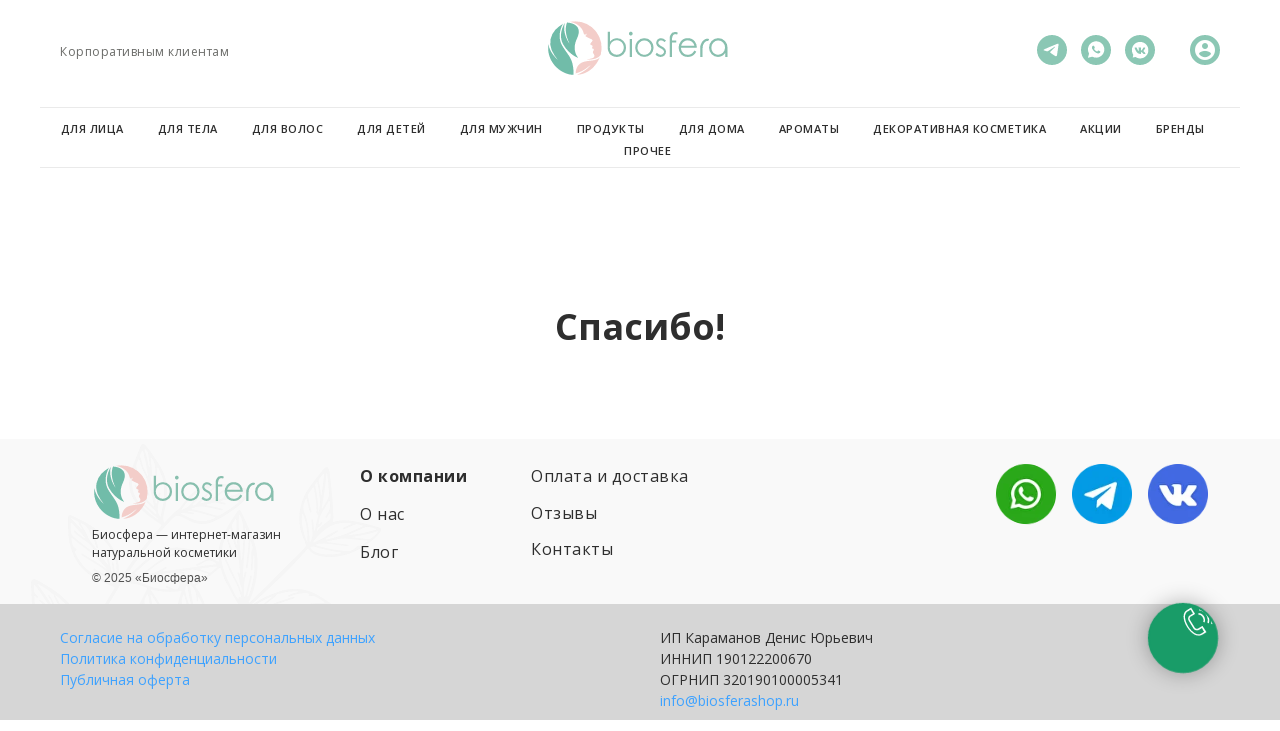

--- FILE ---
content_type: text/html; charset=UTF-8
request_url: https://biosferashop.ru/thankyou
body_size: 21179
content:
<!DOCTYPE html> <html lang="ru"> <head> <meta charset="utf-8" /> <meta http-equiv="Content-Type" content="text/html; charset=utf-8" /> <meta name="viewport" content="width=device-width, initial-scale=1.0" /> <!--metatextblock--> <title>Blank page</title> <meta property="og:url" content="https://biosferashop.ru/thankyou" /> <meta property="og:title" content="Blank page" /> <meta property="og:description" content="" /> <meta property="og:type" content="website" /> <link rel="canonical" href="https://biosferashop.ru/thankyou"> <!--/metatextblock--> <meta name="format-detection" content="telephone=no" /> <meta http-equiv="x-dns-prefetch-control" content="on"> <link rel="dns-prefetch" href="https://ws.tildacdn.com"> <link rel="dns-prefetch" href="https://static.tildacdn.com"> <link rel="shortcut icon" href="https://static.tildacdn.com/tild6364-3532-4434-b832-383131383338/favicon32.ico" type="image/x-icon" /> <link rel="apple-touch-icon" href="https://static.tildacdn.com/tild3166-3333-4631-b335-306136373330/favicon_152.png"> <link rel="apple-touch-icon" sizes="76x76" href="https://static.tildacdn.com/tild3166-3333-4631-b335-306136373330/favicon_152.png"> <link rel="apple-touch-icon" sizes="152x152" href="https://static.tildacdn.com/tild3166-3333-4631-b335-306136373330/favicon_152.png"> <link rel="apple-touch-startup-image" href="https://static.tildacdn.com/tild3166-3333-4631-b335-306136373330/favicon_152.png"> <meta name="msapplication-TileColor" content="#ffffff"> <meta name="msapplication-TileImage" content="https://static.tildacdn.com/tild3938-3239-4466-b537-623438353431/favicon_270.png"> <!-- Assets --> <script src="https://neo.tildacdn.com/js/tilda-fallback-1.0.min.js" async charset="utf-8"></script> <link rel="stylesheet" href="https://static.tildacdn.com/css/tilda-grid-3.0.min.css" type="text/css" media="all" onerror="this.loaderr='y';"/> <link rel="stylesheet" href="https://static.tildacdn.com/ws/project2037050/tilda-blocks-page38650090.min.css?t=1769097988" type="text/css" media="all" onerror="this.loaderr='y';" /> <link rel="preconnect" href="https://fonts.gstatic.com"> <link href="https://fonts.googleapis.com/css2?family=Open+Sans:wght@300..800&subset=latin,cyrillic" rel="stylesheet"> <link rel="stylesheet" href="https://static.tildacdn.com/css/tilda-animation-2.0.min.css" type="text/css" media="all" onerror="this.loaderr='y';" /> <link rel="stylesheet" href="https://static.tildacdn.com/css/tilda-menusub-1.0.min.css" type="text/css" media="print" onload="this.media='all';" onerror="this.loaderr='y';" /> <noscript><link rel="stylesheet" href="https://static.tildacdn.com/css/tilda-menusub-1.0.min.css" type="text/css" media="all" /></noscript> <link rel="stylesheet" href="https://static.tildacdn.com/css/tilda-menu-widgeticons-1.0.min.css" type="text/css" media="all" onerror="this.loaderr='y';" /> <link rel="stylesheet" href="https://static.tildacdn.com/css/tilda-forms-1.0.min.css" type="text/css" media="all" onerror="this.loaderr='y';" /> <link rel="stylesheet" href="https://static.tildacdn.com/css/tilda-cart-1.0.min.css" type="text/css" media="all" onerror="this.loaderr='y';" /> <link rel="stylesheet" href="https://static.tildacdn.com/css/tilda-delivery-1.0.min.css" type="text/css" media="print" onload="this.media='all';" onerror="this.loaderr='y';" /> <noscript><link rel="stylesheet" href="https://static.tildacdn.com/css/tilda-delivery-1.0.min.css" type="text/css" media="all" /></noscript> <link rel="stylesheet" href="https://static.tildacdn.com/css/tilda-popup-1.1.min.css" type="text/css" media="print" onload="this.media='all';" onerror="this.loaderr='y';" /> <noscript><link rel="stylesheet" href="https://static.tildacdn.com/css/tilda-popup-1.1.min.css" type="text/css" media="all" /></noscript> <link rel="stylesheet" type="text/css" href="/custom.css?t=1769097988"> <script nomodule src="https://static.tildacdn.com/js/tilda-polyfill-1.0.min.js" charset="utf-8"></script> <script type="text/javascript">function t_onReady(func) {if(document.readyState!='loading') {func();} else {document.addEventListener('DOMContentLoaded',func);}}
function t_onFuncLoad(funcName,okFunc,time) {if(typeof window[funcName]==='function') {okFunc();} else {setTimeout(function() {t_onFuncLoad(funcName,okFunc,time);},(time||100));}}function t_throttle(fn,threshhold,scope) {return function() {fn.apply(scope||this,arguments);};}function t396_initialScale(t){var e=document.getElementById("rec"+t);if(e){var i=e.querySelector(".t396__artboard");if(i){window.tn_scale_initial_window_width||(window.tn_scale_initial_window_width=document.documentElement.clientWidth);var a=window.tn_scale_initial_window_width,r=[],n,l=i.getAttribute("data-artboard-screens");if(l){l=l.split(",");for(var o=0;o<l.length;o++)r[o]=parseInt(l[o],10)}else r=[320,480,640,960,1200];for(var o=0;o<r.length;o++){var d=r[o];a>=d&&(n=d)}var _="edit"===window.allrecords.getAttribute("data-tilda-mode"),c="center"===t396_getFieldValue(i,"valign",n,r),s="grid"===t396_getFieldValue(i,"upscale",n,r),w=t396_getFieldValue(i,"height_vh",n,r),g=t396_getFieldValue(i,"height",n,r),u=!!window.opr&&!!window.opr.addons||!!window.opera||-1!==navigator.userAgent.indexOf(" OPR/");if(!_&&c&&!s&&!w&&g&&!u){var h=parseFloat((a/n).toFixed(3)),f=[i,i.querySelector(".t396__carrier"),i.querySelector(".t396__filter")],v=Math.floor(parseInt(g,10)*h)+"px",p;i.style.setProperty("--initial-scale-height",v);for(var o=0;o<f.length;o++)f[o].style.setProperty("height","var(--initial-scale-height)");t396_scaleInitial__getElementsToScale(i).forEach((function(t){t.style.zoom=h}))}}}}function t396_scaleInitial__getElementsToScale(t){return t?Array.prototype.slice.call(t.children).filter((function(t){return t&&(t.classList.contains("t396__elem")||t.classList.contains("t396__group"))})):[]}function t396_getFieldValue(t,e,i,a){var r,n=a[a.length-1];if(!(r=i===n?t.getAttribute("data-artboard-"+e):t.getAttribute("data-artboard-"+e+"-res-"+i)))for(var l=0;l<a.length;l++){var o=a[l];if(!(o<=i)&&(r=o===n?t.getAttribute("data-artboard-"+e):t.getAttribute("data-artboard-"+e+"-res-"+o)))break}return r}window.TN_SCALE_INITIAL_VER="1.0",window.tn_scale_initial_window_width=null;</script> <script src="https://static.tildacdn.com/js/jquery-1.10.2.min.js" charset="utf-8" onerror="this.loaderr='y';"></script> <script src="https://static.tildacdn.com/js/tilda-scripts-3.0.min.js" charset="utf-8" defer onerror="this.loaderr='y';"></script> <script src="https://static.tildacdn.com/ws/project2037050/tilda-blocks-page38650090.min.js?t=1769097988" charset="utf-8" async onerror="this.loaderr='y';"></script> <script src="https://static.tildacdn.com/js/tilda-lazyload-1.0.min.js" charset="utf-8" async onerror="this.loaderr='y';"></script> <script src="https://static.tildacdn.com/js/tilda-animation-2.0.min.js" charset="utf-8" async onerror="this.loaderr='y';"></script> <script src="https://static.tildacdn.com/js/tilda-menusub-1.0.min.js" charset="utf-8" async onerror="this.loaderr='y';"></script> <script src="https://static.tildacdn.com/js/tilda-menu-1.0.min.js" charset="utf-8" async onerror="this.loaderr='y';"></script> <script src="https://static.tildacdn.com/js/tilda-menu-widgeticons-1.0.min.js" charset="utf-8" async onerror="this.loaderr='y';"></script> <script src="https://static.tildacdn.com/js/tilda-zero-1.1.min.js" charset="utf-8" async onerror="this.loaderr='y';"></script> <script src="https://static.tildacdn.com/js/tilda-forms-1.0.min.js" charset="utf-8" async onerror="this.loaderr='y';"></script> <script src="https://static.tildacdn.com/js/tilda-cart-1.1.min.js" charset="utf-8" async onerror="this.loaderr='y';"></script> <script src="https://static.tildacdn.com/js/tilda-widget-positions-1.0.min.js" charset="utf-8" async onerror="this.loaderr='y';"></script> <script src="https://static.tildacdn.com/js/tilda-delivery-1.0.min.js" charset="utf-8" async onerror="this.loaderr='y';"></script> <script src="https://static.tildacdn.com/js/tilda-popup-1.0.min.js" charset="utf-8" async onerror="this.loaderr='y';"></script> <script src="https://static.tildacdn.com/js/tilda-animation-sbs-1.0.min.js" charset="utf-8" async onerror="this.loaderr='y';"></script> <script src="https://static.tildacdn.com/js/tilda-zero-scale-1.0.min.js" charset="utf-8" async onerror="this.loaderr='y';"></script> <script src="https://static.tildacdn.com/js/tilda-skiplink-1.0.min.js" charset="utf-8" async onerror="this.loaderr='y';"></script> <script src="https://static.tildacdn.com/js/tilda-events-1.0.min.js" charset="utf-8" async onerror="this.loaderr='y';"></script> <script type="text/javascript" src="https://static.tildacdn.com/js/tilda-buyer-dashboard-1.0.min.js" charset="utf-8" async onerror="this.loaderr='y';"></script> <!-- nominify begin --><script>
    setTimeout(() => {
        if (document.querySelectorAll('.t758__list_item').length === 3 &&
            document.querySelectorAll('.t758__list_item')[1].querySelector('.t-menu__link-item').innerHTML === 'Бренды' &&
            document.querySelectorAll('.t758__list_item')[2].querySelector('.t-menu__link-item').innerHTML != '' &&
            document.querySelector(`[data-filter-value*='${document.querySelectorAll('.t758__list_item')[2].querySelector('.t-menu__link-item').innerHTML}']`) &&
            !document.querySelector(`[data-filter-value*='${document.querySelectorAll('.t758__list_item')[2].querySelector('.t-menu__link-item').innerHTML}']`).checked
        ) {
            document.querySelector(`[data-filter-value*='${document.querySelectorAll('.t758__list_item')[2].querySelector('.t-menu__link-item').innerHTML}']`).click();
        }
    }, 1000);
    
    setTimeout(() => {
        if (document.querySelectorAll('.t758__list_item').length === 3 &&
            document.querySelectorAll('.t758__list_item')[1].querySelector('.t-menu__link-item').innerHTML === 'Бренды' &&
            document.querySelectorAll('.t758__list_item')[2].querySelector('.t-menu__link-item').innerHTML != '' &&
            document.querySelector(`[data-filter-value*='${document.querySelectorAll('.t758__list_item')[2].querySelector('.t-menu__link-item').innerHTML}']`) &&
            !document.querySelector(`[data-filter-value*='${document.querySelectorAll('.t758__list_item')[2].querySelector('.t-menu__link-item').innerHTML}']`).checked
        ) {
            document.querySelector(`[data-filter-value*='${document.querySelectorAll('.t758__list_item')[2].querySelector('.t-menu__link-item').innerHTML}']`).click();
        }
    }, 2000);
    
    setTimeout(() => {
        if (document.querySelectorAll('.t758__list_item').length === 3 &&
            document.querySelectorAll('.t758__list_item')[1].querySelector('.t-menu__link-item').innerHTML === 'Бренды' &&
            document.querySelectorAll('.t758__list_item')[2].querySelector('.t-menu__link-item').innerHTML != '' &&
            document.querySelector(`[data-filter-value*='${document.querySelectorAll('.t758__list_item')[2].querySelector('.t-menu__link-item').innerHTML}']`) &&
            !document.querySelector(`[data-filter-value*='${document.querySelectorAll('.t758__list_item')[2].querySelector('.t-menu__link-item').innerHTML}']`).checked
        ) {
            document.querySelector(`[data-filter-value*='${document.querySelectorAll('.t758__list_item')[2].querySelector('.t-menu__link-item').innerHTML}']`).click();
        }
    }, 3000);
</script> <link href="https://fonts.googleapis.com/icon?family=Material+Icons" rel="stylesheet"><!-- nominify end --><script type="text/javascript">window.dataLayer=window.dataLayer||[];</script> <script type="text/javascript">(function() {if((/bot|google|yandex|baidu|bing|msn|duckduckbot|teoma|slurp|crawler|spider|robot|crawling|facebook/i.test(navigator.userAgent))===false&&typeof(sessionStorage)!='undefined'&&sessionStorage.getItem('visited')!=='y'&&document.visibilityState){var style=document.createElement('style');style.type='text/css';style.innerHTML='@media screen and (min-width: 980px) {.t-records {opacity: 0;}.t-records_animated {-webkit-transition: opacity ease-in-out .2s;-moz-transition: opacity ease-in-out .2s;-o-transition: opacity ease-in-out .2s;transition: opacity ease-in-out .2s;}.t-records.t-records_visible {opacity: 1;}}';document.getElementsByTagName('head')[0].appendChild(style);function t_setvisRecs(){var alr=document.querySelectorAll('.t-records');Array.prototype.forEach.call(alr,function(el) {el.classList.add("t-records_animated");});setTimeout(function() {Array.prototype.forEach.call(alr,function(el) {el.classList.add("t-records_visible");});sessionStorage.setItem("visited","y");},400);}
document.addEventListener('DOMContentLoaded',t_setvisRecs);}})();</script></head> <body class="t-body" style="margin:0;"> <!--allrecords--> <div id="allrecords" class="t-records" data-hook="blocks-collection-content-node" data-tilda-project-id="2037050" data-tilda-page-id="38650090" data-tilda-page-alias="thankyou" data-tilda-formskey="04a1c8d7f19b1fa323beb8181c22cf42" data-tilda-cookie="no" data-tilda-stat-scroll="yes" data-tilda-lazy="yes" data-tilda-project-lang="RU" data-tilda-root-zone="com" data-tilda-project-headcode="yes" data-tilda-project-country="RU"> <!--header--> <header id="t-header" class="t-records" data-hook="blocks-collection-content-node" data-tilda-project-id="2037050" data-tilda-page-id="9363288" data-tilda-page-alias="stockofsativa" data-tilda-formskey="04a1c8d7f19b1fa323beb8181c22cf42" data-tilda-cookie="no" data-tilda-stat-scroll="yes" data-tilda-lazy="yes" data-tilda-project-lang="RU" data-tilda-root-zone="com" data-tilda-project-headcode="yes" data-tilda-project-country="RU"> <div id="rec161198312" class="r t-rec t-screenmin-980px" style="background-color:#ffffff; " data-animationappear="off" data-record-type="446" data-screen-min="980px" data-bg-color="#ffffff"> <!-- T446 --> <div id="nav161198312marker"></div> <div
id="nav161198312"
class="t446 t446__positionstatic "
style=" height:100px; " data-bgcolor-hex="" data-bgcolor-rgba="" data-navmarker="nav161198312marker" data-appearoffset="" data-bgopacity-two="1" data-menushadow="" data-menushadow-css="0px 1px 3px rgba(0,0,0,0)" data-bgopacity="1" data-menu="yes" data-menu-items-align="left"> <div class="t446__maincontainer t446__c12collumns" style="height:100px;"> <div class="t446__logowrapper"> <div class="t446__logowrapper2"> <div style="display: block;"> <a href="/"> <img class="t446__imglogo t446__imglogomobile"
src="https://static.tildacdn.com/tild3661-3236-4563-b837-316332303236/biosphera-01.svg"
imgfield="img"
style="max-width: 200px; width: 200px;"
alt="Биосфера"> </a> </div> </div> </div> <div class="t446__leftwrapper" style="padding-left:20px; padding-right:150px; text-align: left;"> <div class="t446__leftmenuwrapper"> <ul class="t446__list t-menu__list"> <li class="t446__list_item" style="padding:0 0 0 15px 0 0;"> <a class="t-menu__link-item" href="/kontakty" data-menu-submenu-hook="" data-menu-item-number="1">Корпоративным клиентам</a> </li> </ul> </div> </div> <div class="t446__rightwrapper" style="padding-right:20px; padding-left:150px; text-align: right;"> <div class="t446__rightmenuwrapper"> <ul class="t446__list t-menu__list"> </ul> </div> <div class="t446__additionalwrapper"> <div class="t-sociallinks"> <ul role="list" class="t-sociallinks__wrapper" aria-label="Соц. сети"> <!-- new soclinks --><li class="t-sociallinks__item t-sociallinks__item_telegram"><a href="https://t.me/biosfera_managers" target="_blank" rel="nofollow" aria-label="Телеграм" title="Телеграм" style="width: 30px; height: 30px;"><svg class="t-sociallinks__svg" role="presentation" width=30px height=30px viewBox="0 0 100 100" fill="none"
xmlns="http://www.w3.org/2000/svg"> <path fill-rule="evenodd" clip-rule="evenodd"
d="M50 100c27.614 0 50-22.386 50-50S77.614 0 50 0 0 22.386 0 50s22.386 50 50 50Zm21.977-68.056c.386-4.38-4.24-2.576-4.24-2.576-3.415 1.414-6.937 2.85-10.497 4.302-11.04 4.503-22.444 9.155-32.159 13.734-5.268 1.932-2.184 3.864-2.184 3.864l8.351 2.577c3.855 1.16 5.91-.129 5.91-.129l17.988-12.238c6.424-4.38 4.882-.773 3.34.773l-13.49 12.882c-2.056 1.804-1.028 3.35-.129 4.123 2.55 2.249 8.82 6.364 11.557 8.16.712.467 1.185.778 1.292.858.642.515 4.111 2.834 6.424 2.319 2.313-.516 2.57-3.479 2.57-3.479l3.083-20.226c.462-3.511.993-6.886 1.417-9.582.4-2.546.705-4.485.767-5.362Z"
fill="#8bc7b4" /> </svg></a></li>&nbsp;<li class="t-sociallinks__item t-sociallinks__item_whatsapp"><a href="https://wa.me/79134497160" target="_blank" rel="nofollow" aria-label="WhatsApp" title="WhatsApp" style="width: 30px; height: 30px;"><svg class="t-sociallinks__svg" role="presentation" width=30px height=30px viewBox="0 0 100 100" fill="none"
xmlns="http://www.w3.org/2000/svg"> <path fill-rule="evenodd" clip-rule="evenodd"
d="M50 100C77.6142 100 100 77.6142 100 50C100 22.3858 77.6142 0 50 0C22.3858 0 0 22.3858 0 50C0 77.6142 22.3858 100 50 100ZM69.7626 28.9928C64.6172 23.841 57.7739 21.0027 50.4832 21C35.4616 21 23.2346 33.2252 23.2292 48.2522C23.2274 53.0557 24.4823 57.7446 26.8668 61.8769L23 76L37.4477 72.2105C41.4282 74.3822 45.9107 75.5262 50.4714 75.528H50.4823C65.5029 75.528 77.7299 63.301 77.7363 48.2749C77.7408 40.9915 74.9089 34.1446 69.7626 28.9928ZM62.9086 53.9588C62.2274 53.6178 58.8799 51.9708 58.2551 51.7435C57.6313 51.5161 57.1766 51.4024 56.7228 52.0845C56.269 52.7666 54.964 54.2998 54.5666 54.7545C54.1692 55.2092 53.7718 55.2656 53.0915 54.9246C52.9802 54.8688 52.8283 54.803 52.6409 54.7217C51.6819 54.3057 49.7905 53.4855 47.6151 51.5443C45.5907 49.7382 44.2239 47.5084 43.8265 46.8272C43.4291 46.1452 43.7837 45.7769 44.1248 45.4376C44.3292 45.2338 44.564 44.9478 44.7987 44.662C44.9157 44.5194 45.0328 44.3768 45.146 44.2445C45.4345 43.9075 45.56 43.6516 45.7302 43.3049C45.7607 43.2427 45.7926 43.1776 45.8272 43.1087C46.0545 42.654 45.9409 42.2565 45.7708 41.9155C45.6572 41.6877 45.0118 40.1167 44.4265 38.6923C44.1355 37.984 43.8594 37.3119 43.671 36.8592C43.1828 35.687 42.6883 35.69 42.2913 35.6924C42.2386 35.6928 42.1876 35.6931 42.1386 35.6906C41.7421 35.6706 41.2874 35.667 40.8336 35.667C40.3798 35.667 39.6423 35.837 39.0175 36.5191C38.9773 36.5631 38.9323 36.6111 38.8834 36.6633C38.1738 37.4209 36.634 39.0648 36.634 42.2002C36.634 45.544 39.062 48.7748 39.4124 49.2411L39.415 49.2444C39.4371 49.274 39.4767 49.3309 39.5333 49.4121C40.3462 50.5782 44.6615 56.7691 51.0481 59.5271C52.6732 60.2291 53.9409 60.6475 54.9303 60.9612C56.5618 61.4796 58.046 61.4068 59.22 61.2313C60.5286 61.0358 63.2487 59.5844 63.8161 57.9938C64.3836 56.4033 64.3836 55.0392 64.2136 54.7554C64.0764 54.5258 63.7545 54.3701 63.2776 54.1395C63.1633 54.0843 63.0401 54.0247 62.9086 53.9588Z"
fill="#8bc7b4" /> </svg></a></li>&nbsp;<li class="t-sociallinks__item t-sociallinks__item_vkmessenger"><a href="https://vk.com/biosferashopru" target="_blank" rel="nofollow" aria-label="VK" title="VK" style="width: 30px; height: 30px;"><svg class="t-sociallinks__svg" role="presentation" width=30px height=30px viewBox="0 0 100 100" fill="none" xmlns="http://www.w3.org/2000/svg"> <path fill-rule="evenodd" clip-rule="evenodd" d="M50 100c27.614 0 50-22.386 50-50S77.614 0 50 0 0 22.386 0 50s22.386 50 50 50Zm-5.08-76.414a48.135 48.135 0 0 0 2.187-.422c.324-.08 1.735-.153 3.134-.163 2.047-.013 3.002.067 4.89.41 7.843 1.428 13.918 5.42 18.472 12.135 1.99 2.934 3.603 7.076 4.066 10.44.313 2.276.265 7.758-.084 9.632-.373 2.006-1.503 5.362-2.424 7.2-2.132 4.25-5.556 8.135-9.378 10.638-1.183.774-3.108 1.843-3.838 2.13-.324.127-.669.291-.766.364-.387.29-3.382 1.191-5.337 1.604-1.807.382-2.488.44-5.279.445-2.862.007-3.437-.042-5.395-.455-3.863-.814-7.02-2.082-9.589-3.85-.587-.404-1.059-.363-4.407.381-3.654.812-4.57.94-4.88.682-.382-.316-.335-.8.4-4.153.749-3.409.938-4.215.702-4.867-.082-.227-.216-.436-.397-.731-2.693-4.394-3.984-9.062-3.997-14.46-.012-4.75.867-8.55 2.898-12.526.727-1.424 2.002-3.481 2.66-4.293.753-.927 4.735-4.855 5.312-5.24 2.412-1.604 2.967-1.933 4.722-2.79 1.91-.934 4.466-1.787 6.329-2.11Zm-4.47 22.33c-.949-2.514-1.303-3.314-1.605-3.615-.316-.317-.585-.352-3.088-.4-2.973-.058-3.103-.022-3.396.94-.119.39.636 3.353.932 3.657a.624.624 0 0 1 .156.375c0 .21.655 1.726 1.42 3.283.396.807 2.79 4.884 2.955 5.034.051.047.547.692 1.102 1.433 1.524 2.037 3.773 4.03 5.762 5.105 1.877 1.015 4.904 1.58 7.043 1.312 1.52-.19 1.615-.358 1.615-2.881 0-3.283.375-3.786 2.166-2.903.73.36 3.253 2.726 4.916 4.61.417.473.924.947 1.127 1.054.385.204 5.693.285 6.19.094.496-.19.516-1.17.043-2.138-.546-1.117-2.396-3.43-4.437-5.55-1.08-1.121-1.575-1.76-1.575-2.033 0-.34.841-1.897 1.161-2.15.107-.084.956-1.339 1.282-1.893.094-.16.636-1.07 1.204-2.023 1.464-2.455 1.755-3.08 1.864-4.002.088-.74.057-.84-.335-1.097-.367-.24-.822-.275-3.044-.228-2.49.051-2.631.073-3.043.46-.237.223-.479.565-.536.758-.168.565-1.947 4.025-2.2 4.278-.127.127-.23.305-.23.397 0 .281-1.514 2.377-2.339 3.24-.903.943-1.416 1.2-1.888.947-.31-.165-.326-.399-.329-4.679-.002-3.293-.06-4.617-.216-4.926l-.213-.421H45.35l-.25.447c-.24.425-.219.501.414 1.518l.666 1.07v4.3c0 4.29 0 4.3-.367 4.352-.5.07-1.505-.864-2.465-2.296-.797-1.188-2.506-4.389-2.898-5.429Z" fill="#8bc7b4"/> </svg></a></li><!-- /new soclinks --> </ul> </div> <div class="t446__right_buttons"> <div class="t446__right_buttons_wrap"> <div class="t446__right_buttons_but"> <a
class="t-btn t-btnflex t-btnflex_type_button2 t-btnflex_sm"
href="/members/"><span class="t-btnflex__text"> <span class="material-icons">account_circle</span></span> <style>#rec161198312 .t-btnflex.t-btnflex_type_button2 {color:#ffffff;background-color:#8bc7b4;--border-width:0px;border-style:none !important;border-radius:100px;box-shadow:none !important;font-family:Open Sans;font-weight:700;text-transform:uppercase;transition-duration:0.2s;transition-property:background-color,color,border-color,box-shadow,opacity,transform,gap;transition-timing-function:ease-in-out;}@media (hover:hover) {#rec161198312 .t-btnflex.t-btnflex_type_button2:not(.t-animate_no-hover):hover {border-color:#9bd0bf !important;background-color:#ecefe7 !important;}#rec161198312 .t-btnflex.t-btnflex_type_button2:not(.t-animate_no-hover):focus-visible {border-color:#9bd0bf !important;background-color:#ecefe7 !important;}}</style></a> </div> </div> </div> </div> </div> </div> </div> <style>@media screen and (max-width:980px){#rec161198312 .t446__leftcontainer{padding:20px;}#rec161198312 .t446__imglogo{padding:20px 0;}#rec161198312 .t446{position:static;}}</style> <script>t_onReady(function() {t_onFuncLoad('t446_checkOverflow',function() {window.addEventListener('resize',t_throttle(function() {t446_checkOverflow('161198312','100');}));window.addEventListener('load',function() {t446_checkOverflow('161198312','100');});t446_checkOverflow('161198312','100');});t_onFuncLoad('t_menu__interactFromKeyboard',function() {t_menu__interactFromKeyboard('161198312');});});t_onReady(function() {t_onFuncLoad('t_menu__highlightActiveLinks',function() {t_menu__highlightActiveLinks('.t446__list_item a');});});t_onReady(function() {t_onFuncLoad('t_menu__setBGcolor',function() {t_menu__setBGcolor('161198312','.t446');window.addEventListener('resize',t_throttle(function() {t_menu__setBGcolor('161198312','.t446');}));});});</script> <style>#rec161198312 .t-menu__link-item{-webkit-transition:color 0.3s ease-in-out,opacity 0.3s ease-in-out;transition:color 0.3s ease-in-out,opacity 0.3s ease-in-out;}#rec161198312 .t-menu__link-item.t-active:not(.t978__menu-link){color:#2e2e2e !important;}#rec161198312 .t-menu__link-item:not(.t-active):not(.tooltipstered):hover{color:#2e2e2e !important;}#rec161198312 .t-menu__link-item:not(.t-active):not(.tooltipstered):focus-visible{color:#2e2e2e !important;}@supports (overflow:-webkit-marquee) and (justify-content:inherit){#rec161198312 .t-menu__link-item,#rec161198312 .t-menu__link-item.t-active{opacity:1 !important;}}</style> <style> #rec161198312 .t446__logowrapper2 a{color:#2e2e2e;font-weight:600;}#rec161198312 a.t-menu__link-item{font-size:12px;color:#6b6c69;font-family:'Open Sans';font-weight:400;letter-spacing:0.5px;}#rec161198312 .t446__right_langs_lang a{font-size:12px;color:#6b6c69;font-family:'Open Sans';font-weight:400;letter-spacing:0.5px;}</style> <style> #rec161198312 .t446__logo{color:#2e2e2e;font-weight:600;}</style> <style>#rec161198312 .t446 {box-shadow:0px 1px 3px rgba(0,0,0,0);}</style> </div> <div id="rec161198314" class="r t-rec t-screenmin-980px" style="background-color:#ffffff; " data-animationappear="off" data-record-type="462" data-screen-min="980px" data-bg-color="#ffffff"> <!-- T462 --> <div id="nav161198314marker"></div> <div id="nav161198314" class="t462 t462__positionstatic " style=" " data-bgcolor-hex="" data-bgcolor-rgba="" data-navmarker="nav161198314marker" data-appearoffset="" data-bgopacity-two="" data-menushadow="" data-menushadow-css="" data-bgopacity="1" data-menu-items-align="center" data-menu="yes"> <div class="t462__maincontainer "> <div class="t462__topwrapper" style="height:8px;"> </div> <div class="t462__linewrapper2"> <div class="t462__linewrapper"> <hr
class="t462__horizontalline t-divider" data-divider-fieldset="color,bordersize,opacity"
style=" background-color:#949494; opacity:0.2;"> </div> </div> <div class="t462__bottomwrapper t462__menualign_center" style=" "> <nav class="t462__listwrapper"> <ul role="list" class="t462__list t-menu__list"> <li class="t462__list_item"
style="padding:0 15px 0 0;"> <a class="t-menu__link-item"
href="/dlya-litsa" data-menu-submenu-hook="" data-menu-item-number="1">
Для лица
</a> </li> <li class="t462__list_item"
style="padding:0 15px;"> <a class="t-menu__link-item"
href="/dlya-tela" data-menu-submenu-hook="" data-menu-item-number="2">
Для тела
</a> </li> <li class="t462__list_item"
style="padding:0 15px;"> <a class="t-menu__link-item"
href="/dlya-volos" data-menu-submenu-hook="" data-menu-item-number="3">
Для волос
</a> </li> <li class="t462__list_item"
style="padding:0 15px;"> <a class="t-menu__link-item"
href="/dlya-detey" data-menu-submenu-hook="" data-menu-item-number="4">
Для детей
</a> </li> <li class="t462__list_item"
style="padding:0 15px;"> <a class="t-menu__link-item"
href="/dlya-muzhchin" data-menu-submenu-hook="" data-menu-item-number="5">
Для мужчин
</a> </li> <li class="t462__list_item"
style="padding:0 15px;"> <a class="t-menu__link-item"
href="/produkty" data-menu-submenu-hook="" data-menu-item-number="6">
Продукты
</a> </li> <li class="t462__list_item"
style="padding:0 15px;"> <a class="t-menu__link-item"
href="/dlya-doma" data-menu-submenu-hook="" data-menu-item-number="7">
Для дома
</a> </li> <li class="t462__list_item"
style="padding:0 15px;"> <a class="t-menu__link-item"
href="/perfum" data-menu-submenu-hook="" data-menu-item-number="8">
Ароматы
</a> </li> <li class="t462__list_item"
style="padding:0 15px;"> <a class="t-menu__link-item"
href="/dekorativnaya-kosmetika" data-menu-submenu-hook="" data-menu-item-number="9">
Декоративная косметика
</a> </li> <li class="t462__list_item"
style="padding:0 15px;"> <a class="t-menu__link-item"
href="/promotion" data-menu-submenu-hook="" data-menu-item-number="10">
Акции
</a> </li> <li class="t462__list_item"
style="padding:0 15px;"> <a class="t-menu__link-item"
href="/brendy" data-menu-submenu-hook="" data-menu-item-number="11">
Бренды
</a> </li> <li class="t462__list_item"
style="padding:0 0 0 15px;"> <a class="t-menu__link-item"
href="/other_product" data-menu-submenu-hook="" data-menu-item-number="12">
Прочее
</a> </li> </ul> </nav> </div> <div class="t462__linewrapper2"> <div class="t462__linewrapper"> <hr
class="t462__horizontalline t-divider" data-divider-fieldset="color,bordersize,opacity"
style=" background-color:#949494; opacity:0.2;"> </div> </div> </div> </div> <script>t_onReady(function() {t_onFuncLoad('t_menu__highlightActiveLinks',function() {t_menu__highlightActiveLinks('.t462__list_item a');});});t_onFuncLoad('t_menu__setBGcolor',function() {window.addEventListener('resize',t_throttle(function() {t_menu__setBGcolor('161198314','.t462__list_item a');}));});t_onReady(function() {t_onFuncLoad('t_menu__setBGcolor',function() {t_menu__setBGcolor('161198314','.t462__list_item a');});t_onFuncLoad('t_menu__interactFromKeyboard',function() {t_menu__interactFromKeyboard('161198314');});});</script> <style>#rec161198314 .t-menu__link-item{-webkit-transition:color 0.3s ease-in-out,opacity 0.3s ease-in-out;transition:color 0.3s ease-in-out,opacity 0.3s ease-in-out;}#rec161198314 .t-menu__link-item.t-active:not(.t978__menu-link){opacity:0.60 !important;}#rec161198314 .t-menu__link-item:not(.t-active):not(.tooltipstered):hover{opacity:0.6 !important;}#rec161198314 .t-menu__link-item:not(.t-active):not(.tooltipstered):focus-visible{opacity:0.6 !important;}@supports (overflow:-webkit-marquee) and (justify-content:inherit){#rec161198314 .t-menu__link-item,#rec161198314 .t-menu__link-item.t-active{opacity:1 !important;}}</style> <style> #rec161198314 a.t-menusub__link-item{font-size:13px;color:#2e2e2e;font-family:'Open Sans';font-weight:600;text-transform:uppercase;letter-spacing:0.5px;}</style> <style> #rec161198314 a.t-menu__link-item{font-size:11px;color:#2e2e2e;font-family:'Open Sans';font-weight:600;text-transform:uppercase;letter-spacing:0.5px;}</style> </div> <div id="rec161198315" class="r t-rec t-screenmax-980px" style="background-color:#f9fcf3; " data-animationappear="off" data-record-type="309" data-screen-max="980px" data-bg-color="#f9fcf3"> <!-- T280 --> <div id="nav161198315marker"></div> <div id="nav161198315" class="t280 " data-menu="yes" data-appearoffset=""> <div class="t280__container t280__positionstatic" style=""> <div class="t280__container__bg" style="background-color: rgba(249,252,243,1);" data-bgcolor-hex="#f9fcf3" data-bgcolor-rgba="rgba(249,252,243,1)" data-navmarker="nav161198315marker" data-appearoffset="" data-bgopacity="1" data-menushadow="" data-menushadow-css=""></div> <div class="t280__menu__content t280__col-12"> <div class="t280__logo__container" style="min-height:70px;"> <div class="t280__logo__content"> <a class="t280__logo" href="/"> <img class="t280__logo__img"
src="https://static.tildacdn.com/tild6362-6665-4332-a435-343438316339/biosphera-01.svg"
imgfield="img"
style="height: 64px;"
alt="Биосфера"> </a> </div> </div> <button type="button"
class="t-menuburger t-menuburger_first "
aria-label="Навигационное меню"
aria-expanded="false"> <span style="background-color:#2e2e2e;"></span> <span style="background-color:#2e2e2e;"></span> <span style="background-color:#2e2e2e;"></span> <span style="background-color:#2e2e2e;"></span> </button> <script>function t_menuburger_init(recid) {var rec=document.querySelector('#rec' + recid);if(!rec) return;var burger=rec.querySelector('.t-menuburger');if(!burger) return;var isSecondStyle=burger.classList.contains('t-menuburger_second');if(isSecondStyle&&!window.isMobile&&!('ontouchend' in document)) {burger.addEventListener('mouseenter',function() {if(burger.classList.contains('t-menuburger-opened')) return;burger.classList.remove('t-menuburger-unhovered');burger.classList.add('t-menuburger-hovered');});burger.addEventListener('mouseleave',function() {if(burger.classList.contains('t-menuburger-opened')) return;burger.classList.remove('t-menuburger-hovered');burger.classList.add('t-menuburger-unhovered');setTimeout(function() {burger.classList.remove('t-menuburger-unhovered');},300);});}
burger.addEventListener('click',function() {if(!burger.closest('.tmenu-mobile')&&!burger.closest('.t450__burger_container')&&!burger.closest('.t466__container')&&!burger.closest('.t204__burger')&&!burger.closest('.t199__js__menu-toggler')) {burger.classList.toggle('t-menuburger-opened');burger.classList.remove('t-menuburger-unhovered');}});var menu=rec.querySelector('[data-menu="yes"]');if(!menu) return;var menuLinks=menu.querySelectorAll('.t-menu__link-item');var submenuClassList=['t978__menu-link_hook','t978__tm-link','t966__tm-link','t794__tm-link','t-menusub__target-link'];Array.prototype.forEach.call(menuLinks,function(link) {link.addEventListener('click',function() {var isSubmenuHook=submenuClassList.some(function(submenuClass) {return link.classList.contains(submenuClass);});if(isSubmenuHook) return;burger.classList.remove('t-menuburger-opened');});});menu.addEventListener('clickedAnchorInTooltipMenu',function() {burger.classList.remove('t-menuburger-opened');});}
t_onReady(function() {t_onFuncLoad('t_menuburger_init',function(){t_menuburger_init('161198315');});});</script> <style>.t-menuburger{position:relative;flex-shrink:0;width:28px;height:20px;padding:0;border:none;background-color:transparent;outline:none;-webkit-transform:rotate(0deg);transform:rotate(0deg);transition:transform .5s ease-in-out;cursor:pointer;z-index:999;}.t-menuburger span{display:block;position:absolute;width:100%;opacity:1;left:0;-webkit-transform:rotate(0deg);transform:rotate(0deg);transition:.25s ease-in-out;height:3px;background-color:#000;}.t-menuburger span:nth-child(1){top:0px;}.t-menuburger span:nth-child(2),.t-menuburger span:nth-child(3){top:8px;}.t-menuburger span:nth-child(4){top:16px;}.t-menuburger__big{width:42px;height:32px;}.t-menuburger__big span{height:5px;}.t-menuburger__big span:nth-child(2),.t-menuburger__big span:nth-child(3){top:13px;}.t-menuburger__big span:nth-child(4){top:26px;}.t-menuburger__small{width:22px;height:14px;}.t-menuburger__small span{height:2px;}.t-menuburger__small span:nth-child(2),.t-menuburger__small span:nth-child(3){top:6px;}.t-menuburger__small span:nth-child(4){top:12px;}.t-menuburger-opened span:nth-child(1){top:8px;width:0%;left:50%;}.t-menuburger-opened span:nth-child(2){-webkit-transform:rotate(45deg);transform:rotate(45deg);}.t-menuburger-opened span:nth-child(3){-webkit-transform:rotate(-45deg);transform:rotate(-45deg);}.t-menuburger-opened span:nth-child(4){top:8px;width:0%;left:50%;}.t-menuburger-opened.t-menuburger__big span:nth-child(1){top:6px;}.t-menuburger-opened.t-menuburger__big span:nth-child(4){top:18px;}.t-menuburger-opened.t-menuburger__small span:nth-child(1),.t-menuburger-opened.t-menuburger__small span:nth-child(4){top:6px;}@media (hover),(min-width:0\0){.t-menuburger_first:hover span:nth-child(1){transform:translateY(1px);}.t-menuburger_first:hover span:nth-child(4){transform:translateY(-1px);}.t-menuburger_first.t-menuburger__big:hover span:nth-child(1){transform:translateY(3px);}.t-menuburger_first.t-menuburger__big:hover span:nth-child(4){transform:translateY(-3px);}}.t-menuburger_second span:nth-child(2),.t-menuburger_second span:nth-child(3){width:80%;left:20%;right:0;}@media (hover),(min-width:0\0){.t-menuburger_second.t-menuburger-hovered span:nth-child(2),.t-menuburger_second.t-menuburger-hovered span:nth-child(3){animation:t-menuburger-anim 0.3s ease-out normal forwards;}.t-menuburger_second.t-menuburger-unhovered span:nth-child(2),.t-menuburger_second.t-menuburger-unhovered span:nth-child(3){animation:t-menuburger-anim2 0.3s ease-out normal forwards;}}.t-menuburger_second.t-menuburger-opened span:nth-child(2),.t-menuburger_second.t-menuburger-opened span:nth-child(3){left:0;right:0;width:100%!important;}.t-menuburger_third span:nth-child(4){width:70%;left:unset;right:0;}@media (hover),(min-width:0\0){.t-menuburger_third:not(.t-menuburger-opened):hover span:nth-child(4){width:100%;}}.t-menuburger_third.t-menuburger-opened span:nth-child(4){width:0!important;right:50%;}.t-menuburger_fourth{height:12px;}.t-menuburger_fourth.t-menuburger__small{height:8px;}.t-menuburger_fourth.t-menuburger__big{height:18px;}.t-menuburger_fourth span:nth-child(2),.t-menuburger_fourth span:nth-child(3){top:4px;opacity:0;}.t-menuburger_fourth span:nth-child(4){top:8px;}.t-menuburger_fourth.t-menuburger__small span:nth-child(2),.t-menuburger_fourth.t-menuburger__small span:nth-child(3){top:3px;}.t-menuburger_fourth.t-menuburger__small span:nth-child(4){top:6px;}.t-menuburger_fourth.t-menuburger__small span:nth-child(2),.t-menuburger_fourth.t-menuburger__small span:nth-child(3){top:3px;}.t-menuburger_fourth.t-menuburger__small span:nth-child(4){top:6px;}.t-menuburger_fourth.t-menuburger__big span:nth-child(2),.t-menuburger_fourth.t-menuburger__big span:nth-child(3){top:6px;}.t-menuburger_fourth.t-menuburger__big span:nth-child(4){top:12px;}@media (hover),(min-width:0\0){.t-menuburger_fourth:not(.t-menuburger-opened):hover span:nth-child(1){transform:translateY(1px);}.t-menuburger_fourth:not(.t-menuburger-opened):hover span:nth-child(4){transform:translateY(-1px);}.t-menuburger_fourth.t-menuburger__big:not(.t-menuburger-opened):hover span:nth-child(1){transform:translateY(3px);}.t-menuburger_fourth.t-menuburger__big:not(.t-menuburger-opened):hover span:nth-child(4){transform:translateY(-3px);}}.t-menuburger_fourth.t-menuburger-opened span:nth-child(1),.t-menuburger_fourth.t-menuburger-opened span:nth-child(4){top:4px;}.t-menuburger_fourth.t-menuburger-opened span:nth-child(2),.t-menuburger_fourth.t-menuburger-opened span:nth-child(3){opacity:1;}@keyframes t-menuburger-anim{0%{width:80%;left:20%;right:0;}50%{width:100%;left:0;right:0;}100%{width:80%;left:0;right:20%;}}@keyframes t-menuburger-anim2{0%{width:80%;left:0;}50%{width:100%;right:0;left:0;}100%{width:80%;left:20%;right:0;}}</style> </div> </div> <div class="t280__menu__wrapper t280__menu__wrapper_2"> <div class="t280__menu__bg" style="background-color:#ebebeb; opacity:1;"></div> <div class="t280__menu__container"> <nav class="t280__menu t-width t-width_6"> <ul role="list" class="t280__list t-menu__list"> <li class="t280__menu__item"> <a class="t280__menu__link t-title t-title_xl t-menu__link-item"
href="/dlya-litsa" data-menu-submenu-hook="">
Для лица
</a> </li> <li class="t280__menu__item"> <a class="t280__menu__link t-title t-title_xl t-menu__link-item"
href="/dlya-tela" data-menu-submenu-hook="">
Для тела
</a> </li> <li class="t280__menu__item"> <a class="t280__menu__link t-title t-title_xl t-menu__link-item"
href="/dlya-volos" data-menu-submenu-hook="">
Для волос
</a> </li> <li class="t280__menu__item"> <a class="t280__menu__link t-title t-title_xl t-menu__link-item"
href="/dlya-detey" data-menu-submenu-hook="">
Для детей
</a> </li> <li class="t280__menu__item"> <a class="t280__menu__link t-title t-title_xl t-menu__link-item"
href="/dlya-muzhchin" data-menu-submenu-hook="">
Для мужчин
</a> </li> <li class="t280__menu__item"> <a class="t280__menu__link t-title t-title_xl t-menu__link-item"
href="/produkty" data-menu-submenu-hook="">
Продукты
</a> </li> <li class="t280__menu__item"> <a class="t280__menu__link t-title t-title_xl t-menu__link-item"
href="/dlya-doma" data-menu-submenu-hook="">
Для дома
</a> </li> <li class="t280__menu__item"> <a class="t280__menu__link t-title t-title_xl t-menu__link-item"
href="/perfum" data-menu-submenu-hook="">
Ароматы
</a> </li> <li class="t280__menu__item"> <a class="t280__menu__link t-title t-title_xl t-menu__link-item"
href="/dekorativnaya-kosmetika" data-menu-submenu-hook="">
Декоративная косметика
</a> </li> <li class="t280__menu__item"> <a class="t280__menu__link t-title t-title_xl t-menu__link-item"
href="/promotion" data-menu-submenu-hook="">
Акции
</a> </li> <li class="t280__menu__item"> <a class="t280__menu__link t-title t-title_xl t-menu__link-item"
href="/brendy" data-menu-submenu-hook="">
Бренды
</a> </li> <li class="t280__menu__item"> <a class="t280__menu__link t-title t-title_xl t-menu__link-item"
href="/other_product" data-menu-submenu-hook="">
Прочее
</a> </li> <li class="t280__menu__item"> <a class="t280__menu__link t-title t-title_xl t-menu__link-item"
href="/kontakty" data-menu-submenu-hook="">
Корпоративным клиентам
</a> </li> <li class="t280__menu__item"> <a class="t280__menu__link t-title t-title_xl t-menu__link-item t280__menu__link_submenu"
href=""
aria-expanded="false" role="button" data-menu-submenu-hook="link_sub14_161198315">
О компании
</a> </li> <div class="t-menusub" data-submenu-hook="link_sub14_161198315" data-submenu-margin="15px" data-add-submenu-arrow="on"> <div class="t-menusub__menu"> <div class="t-menusub__content"> <ul role="list" class="t-menusub__list"> <li class="t-menusub__list-item t-name t-name_xs"> <a class="t-menusub__link-item t-name t-name_xs"
href="/biosphere" data-menu-item-number="14">О нас</a> </li> <li class="t-menusub__list-item t-name t-name_xs"> <a class="t-menusub__link-item t-name t-name_xs"
href="/blog" data-menu-item-number="14">Блог</a> </li> <li class="t-menusub__list-item t-name t-name_xs"> <a class="t-menusub__link-item t-name t-name_xs"
href="/otzyvy" data-menu-item-number="14">Отзывы</a> </li> <li class="t-menusub__list-item t-name t-name_xs"> <a class="t-menusub__link-item t-name t-name_xs"
href="/oplata-dostavka" data-menu-item-number="14">Оплата и доставка</a> </li> <li class="t-menusub__list-item t-name t-name_xs"> <a class="t-menusub__link-item t-name t-name_xs"
href="/kontakty" data-menu-item-number="14">Контакты</a> </li> </ul> </div> </div> </div> </ul> </nav> <div class="t280__bottom t-width t-width_6"> <div class="t280__descr t280__bottom__item t-descr t-descr_xs"><a href="/members/">Аккаунт</a></div> <div class="t-sociallinks"> <ul role="list" class="t-sociallinks__wrapper" aria-label="Соц. сети"> <!-- new soclinks --><li class="t-sociallinks__item t-sociallinks__item_telegram"><a href="https://t.me/biosfera_managers" target="_blank" rel="nofollow" aria-label="telegram" style="width: 30px; height: 30px;"><svg class="t-sociallinks__svg" role="presentation" width=30px height=30px viewBox="0 0 100 100" fill="none"
xmlns="http://www.w3.org/2000/svg"> <path fill-rule="evenodd" clip-rule="evenodd"
d="M50 100c27.614 0 50-22.386 50-50S77.614 0 50 0 0 22.386 0 50s22.386 50 50 50Zm21.977-68.056c.386-4.38-4.24-2.576-4.24-2.576-3.415 1.414-6.937 2.85-10.497 4.302-11.04 4.503-22.444 9.155-32.159 13.734-5.268 1.932-2.184 3.864-2.184 3.864l8.351 2.577c3.855 1.16 5.91-.129 5.91-.129l17.988-12.238c6.424-4.38 4.882-.773 3.34.773l-13.49 12.882c-2.056 1.804-1.028 3.35-.129 4.123 2.55 2.249 8.82 6.364 11.557 8.16.712.467 1.185.778 1.292.858.642.515 4.111 2.834 6.424 2.319 2.313-.516 2.57-3.479 2.57-3.479l3.083-20.226c.462-3.511.993-6.886 1.417-9.582.4-2.546.705-4.485.767-5.362Z"
fill="#000000" /> </svg></a></li>&nbsp;<li class="t-sociallinks__item t-sociallinks__item_whatsapp"><a href="https://wa.me/79134497160" target="_blank" rel="nofollow" aria-label="whatsapp" style="width: 30px; height: 30px;"><svg class="t-sociallinks__svg" role="presentation" width=30px height=30px viewBox="0 0 100 100" fill="none"
xmlns="http://www.w3.org/2000/svg"> <path fill-rule="evenodd" clip-rule="evenodd"
d="M50 100C77.6142 100 100 77.6142 100 50C100 22.3858 77.6142 0 50 0C22.3858 0 0 22.3858 0 50C0 77.6142 22.3858 100 50 100ZM69.7626 28.9928C64.6172 23.841 57.7739 21.0027 50.4832 21C35.4616 21 23.2346 33.2252 23.2292 48.2522C23.2274 53.0557 24.4823 57.7446 26.8668 61.8769L23 76L37.4477 72.2105C41.4282 74.3822 45.9107 75.5262 50.4714 75.528H50.4823C65.5029 75.528 77.7299 63.301 77.7363 48.2749C77.7408 40.9915 74.9089 34.1446 69.7626 28.9928ZM62.9086 53.9588C62.2274 53.6178 58.8799 51.9708 58.2551 51.7435C57.6313 51.5161 57.1766 51.4024 56.7228 52.0845C56.269 52.7666 54.964 54.2998 54.5666 54.7545C54.1692 55.2092 53.7718 55.2656 53.0915 54.9246C52.9802 54.8688 52.8283 54.803 52.6409 54.7217C51.6819 54.3057 49.7905 53.4855 47.6151 51.5443C45.5907 49.7382 44.2239 47.5084 43.8265 46.8272C43.4291 46.1452 43.7837 45.7769 44.1248 45.4376C44.3292 45.2338 44.564 44.9478 44.7987 44.662C44.9157 44.5194 45.0328 44.3768 45.146 44.2445C45.4345 43.9075 45.56 43.6516 45.7302 43.3049C45.7607 43.2427 45.7926 43.1776 45.8272 43.1087C46.0545 42.654 45.9409 42.2565 45.7708 41.9155C45.6572 41.6877 45.0118 40.1167 44.4265 38.6923C44.1355 37.984 43.8594 37.3119 43.671 36.8592C43.1828 35.687 42.6883 35.69 42.2913 35.6924C42.2386 35.6928 42.1876 35.6931 42.1386 35.6906C41.7421 35.6706 41.2874 35.667 40.8336 35.667C40.3798 35.667 39.6423 35.837 39.0175 36.5191C38.9773 36.5631 38.9323 36.6111 38.8834 36.6633C38.1738 37.4209 36.634 39.0648 36.634 42.2002C36.634 45.544 39.062 48.7748 39.4124 49.2411L39.415 49.2444C39.4371 49.274 39.4767 49.3309 39.5333 49.4121C40.3462 50.5782 44.6615 56.7691 51.0481 59.5271C52.6732 60.2291 53.9409 60.6475 54.9303 60.9612C56.5618 61.4796 58.046 61.4068 59.22 61.2313C60.5286 61.0358 63.2487 59.5844 63.8161 57.9938C64.3836 56.4033 64.3836 55.0392 64.2136 54.7554C64.0764 54.5258 63.7545 54.3701 63.2776 54.1395C63.1633 54.0843 63.0401 54.0247 62.9086 53.9588Z"
fill="#000000" /> </svg></a></li>&nbsp;<li class="t-sociallinks__item t-sociallinks__item_vkmessenger"><a href="https://vk.com/biosferashopru" target="_blank" rel="nofollow" aria-label="vkmessenger" style="width: 30px; height: 30px;"><svg class="t-sociallinks__svg" role="presentation" width=30px height=30px viewBox="0 0 100 100" fill="none" xmlns="http://www.w3.org/2000/svg"> <path fill-rule="evenodd" clip-rule="evenodd" d="M50 100c27.614 0 50-22.386 50-50S77.614 0 50 0 0 22.386 0 50s22.386 50 50 50Zm-5.08-76.414a48.135 48.135 0 0 0 2.187-.422c.324-.08 1.735-.153 3.134-.163 2.047-.013 3.002.067 4.89.41 7.843 1.428 13.918 5.42 18.472 12.135 1.99 2.934 3.603 7.076 4.066 10.44.313 2.276.265 7.758-.084 9.632-.373 2.006-1.503 5.362-2.424 7.2-2.132 4.25-5.556 8.135-9.378 10.638-1.183.774-3.108 1.843-3.838 2.13-.324.127-.669.291-.766.364-.387.29-3.382 1.191-5.337 1.604-1.807.382-2.488.44-5.279.445-2.862.007-3.437-.042-5.395-.455-3.863-.814-7.02-2.082-9.589-3.85-.587-.404-1.059-.363-4.407.381-3.654.812-4.57.94-4.88.682-.382-.316-.335-.8.4-4.153.749-3.409.938-4.215.702-4.867-.082-.227-.216-.436-.397-.731-2.693-4.394-3.984-9.062-3.997-14.46-.012-4.75.867-8.55 2.898-12.526.727-1.424 2.002-3.481 2.66-4.293.753-.927 4.735-4.855 5.312-5.24 2.412-1.604 2.967-1.933 4.722-2.79 1.91-.934 4.466-1.787 6.329-2.11Zm-4.47 22.33c-.949-2.514-1.303-3.314-1.605-3.615-.316-.317-.585-.352-3.088-.4-2.973-.058-3.103-.022-3.396.94-.119.39.636 3.353.932 3.657a.624.624 0 0 1 .156.375c0 .21.655 1.726 1.42 3.283.396.807 2.79 4.884 2.955 5.034.051.047.547.692 1.102 1.433 1.524 2.037 3.773 4.03 5.762 5.105 1.877 1.015 4.904 1.58 7.043 1.312 1.52-.19 1.615-.358 1.615-2.881 0-3.283.375-3.786 2.166-2.903.73.36 3.253 2.726 4.916 4.61.417.473.924.947 1.127 1.054.385.204 5.693.285 6.19.094.496-.19.516-1.17.043-2.138-.546-1.117-2.396-3.43-4.437-5.55-1.08-1.121-1.575-1.76-1.575-2.033 0-.34.841-1.897 1.161-2.15.107-.084.956-1.339 1.282-1.893.094-.16.636-1.07 1.204-2.023 1.464-2.455 1.755-3.08 1.864-4.002.088-.74.057-.84-.335-1.097-.367-.24-.822-.275-3.044-.228-2.49.051-2.631.073-3.043.46-.237.223-.479.565-.536.758-.168.565-1.947 4.025-2.2 4.278-.127.127-.23.305-.23.397 0 .281-1.514 2.377-2.339 3.24-.903.943-1.416 1.2-1.888.947-.31-.165-.326-.399-.329-4.679-.002-3.293-.06-4.617-.216-4.926l-.213-.421H45.35l-.25.447c-.24.425-.219.501.414 1.518l.666 1.07v4.3c0 4.29 0 4.3-.367 4.352-.5.07-1.505-.864-2.465-2.296-.797-1.188-2.506-4.389-2.898-5.429Z" fill="#000000"/> </svg></a></li><!-- /new soclinks --> </ul> </div> </div> </div> </div> </div> <style>@media screen and (max-width:980px){#rec161198315 .t280__main_opened .t280__menu__content{background-color:#ebebeb!important;opacity:1!important;}}</style> <script>t_onReady(function() {t_onFuncLoad('t280_showMenu',function() {t280_showMenu('161198315');});t_onFuncLoad('t280_changeSize',function() {t280_changeSize('161198315');});t_onFuncLoad('t_menuWidgets__init',function() {t_menuWidgets__init('161198315');});t_onFuncLoad('t280_highlight',function() {t280_highlight();});});t_onFuncLoad('t280_changeSize',function(){window.addEventListener('resize',t_throttle(function() {t280_changeSize('161198315');}));});</script> <style>#rec161198315 .t-menu__link-item{-webkit-transition:color 0.3s ease-in-out,opacity 0.3s ease-in-out;transition:color 0.3s ease-in-out,opacity 0.3s ease-in-out;}#rec161198315 .t-menu__link-item:not(.t-active):not(.tooltipstered):hover{opacity:0.6 !important;}#rec161198315 .t-menu__link-item:not(.t-active):not(.tooltipstered):focus-visible{opacity:0.6 !important;}@supports (overflow:-webkit-marquee) and (justify-content:inherit){#rec161198315 .t-menu__link-item,#rec161198315 .t-menu__link-item.t-active{opacity:1 !important;}}</style> <style>#rec161198315{--menusub-text-color:#2e2e2e;--menusub-bg:#fff;--menusub-shadow:none;--menusub-radius:6px;--menusub-border:none;--menusub-width:150px;--menusub-transition:0.3s ease-in-out;}#rec161198315 .t-menusub__link-item,#rec161198315 .t-menusub__innermenu-link{-webkit-transition:color var(--menusub-transition),opacity var(--menusub-transition);transition:color var(--menusub-transition),opacity var(--menusub-transition);}#rec161198315 .t-menusub__link-item:not(.t-active):not(.tooltipstered):hover,#rec161198315 .t-menusub__innermenu-link:not(.t-active):hover{opacity:0.6 !important;}@supports (overflow:-webkit-marquee) and (justify-content:inherit){#rec161198315 .t-menusub__link-item,#rec161198315 .t-menusub__link-item.t-active{opacity:1 !important;}}@media screen and (max-width:980px){#rec161198315 .t-menusub__menu .t-menusub__link-item,#rec161198315 .t-menusub__menu .t-menusub__innermenu-link{color:var(--menusub-text-color) !important;}#rec161198315 .t-menusub__menu .t-menusub__link-item.t-active{color:var(--menusub-text-color) !important;}#rec161198315 .t-menusub__menu .t-menusub__list-item:has(.t-active){background-color:var(--menusub-hover-bg);}}@media screen and (max-width:980px){#rec161198315 .t-menusub__menu-wrapper{background-color:var(--menusub-bg) !important;border-radius:var(--menusub-radius) !important;border:var(--menusub-border) !important;box-shadow:var(--menusub-shadow) !important;overflow:auto;max-width:var(--mobile-max-width);}#rec161198315 .t-menusub__menu-wrapper .t-menusub__content{background-color:transparent !important;border:none !important;box-shadow:none !important;border-radius:0 !important;margin-top:0 !important;}}</style> <script>t_onReady(function() {setTimeout(function(){t_onFuncLoad('t_menusub_init',function() {t_menusub_init('161198315');});},500);});</script> <style>@media screen and (min-width:981px){#rec161198315 .t-menusub__menu{background-color:var(--menusub-bg);max-width:var(--menusub-width);border-radius:var(--menusub-radius);border:var(--menusub-border);box-shadow:var(--menusub-shadow);}}</style> <style> #rec161198315 a.t-menusub__link-item{color:#2e2e2e;font-family:'Open Sans';font-weight:600;}</style> <style> #rec161198315 .t280__logo__content .t-title{font-size:18px;color:#2e2e2e;font-weight:500;text-transform:uppercase;letter-spacing:2px;}#rec161198315 a.t280__menu__link{font-size:16px;color:#2e2e2e;font-family:'Open Sans';font-weight:600;text-transform:uppercase;}</style> <style> #rec161198315 .t280__logo{font-size:18px;color:#2e2e2e;font-weight:500;text-transform:uppercase;letter-spacing:2px;}</style> <style> #rec161198315 .t280__lang_first{color:#2e2e2e;font-family:'Open Sans';font-weight:600;text-transform:uppercase;}</style> <style> #rec161198315 .t280__lang_second{color:#2e2e2e;font-family:'Open Sans';font-weight:600;text-transform:uppercase;}</style> </div> <div id="rec1182491686" class="r t-rec" style=" " data-animationappear="off" data-record-type="824"> <!-- t824 --> <div class="t824"> <button type="button" class="t824__btn" style=""> <div class="t824__btn_wrapper t824__btn_animate" style="background:#199c68; border: 2px solid #199c68;"> <div class="t824__animated-circle" style="border-color:#199c68;"></div> <svg role="presentation" class="t824__icon" width="28" height="28" viewBox="0 0 19.3 20.1" xmlns="http://www.w3.org/2000/svg"> <path d="m4.6 7.6-.5-.9 2-1.2L4.6 3l-2 1.3-.6-.9 2.9-1.7 2.6 4.1"/> <path d="M9.9 20.1c-.9 0-1.9-.3-2.9-.9-1.7-1-3.4-2.7-4.7-4.8-3-4.7-3.1-9.2-.3-11l.5.9C.2 5.7.4 9.7 3 13.9c1.2 2 2.8 3.6 4.3 4.5 1.1.6 2.7 1.1 4.1.3l1.9-1.2L12 15l-2 1.2c-1.2.7-2.8.3-3.5-.8l-3.2-5.2c-.7-1.2-.4-2.7.8-3.5l.5.9c-.7.4-.9 1.3-.5 2l3.2 5.2c.4.7 1.5.9 2.2.5l2.8-1.7 2.6 4.1-2.8 1.7c-.7.5-1.4.7-2.2.7zm3.8-8.8-.9-.3c.4-1.1.2-2.2-.4-3.1-.6-1-1.7-1.6-2.8-1.7l.1-1c1.5.1 2.8.9 3.6 2.1.7 1.2.9 2.7.4 4z"/> <path d="m16.5 11.9-1-.3c.5-1.8.2-3.7-.8-5.3-1-1.6-2.7-2.6-4.7-2.9l.1-1c2.2.3 4.2 1.5 5.4 3.3 1.2 1.9 1.6 4.1 1 6.2z"/> <path d="m18.9 12.5-1-.3c.7-2.5.2-5.1-1.1-7.2-1.4-2.2-3.7-3.6-6.3-4l.1-1c2.9.4 5.4 2 7 4.4 1.6 2.4 2.1 5.3 1.3 8.1z"/> </svg> </div> </button> <div class="t824__popup"> <div class="t824__popup-container" style="" data-appearoffset="" style=""> <div class="t824__mobile-top-panel"> <div class="t824__mobile-top-panel_wrapper"> <button type="button" class="t824__mobile-close"> <svg role="presentation" class="t824__mobile-icon-close" width="16" height="16" viewBox="0 0 23 23" xmlns="http://www.w3.org/2000/svg"> <g fill="#fff" fill-rule="evenodd"> <path d="M0 1.414 1.415 0l21.213 21.213-1.414 1.414z"/> <path d="m21.213 0 1.414 1.415L1.414 22.628 0 21.214z"/> </g> </svg> </button> </div> </div> <div class="t824__wrapper" style=""> <div class="t824__text-wrapper"> <div class="t824__title t-name t-name_md">Позвоните нам</div> <div class="t824__descr t-descr t-descr_xxs">Всегда на связи</div> </div> <div class="t824__phone-wrapper"> <a href="" class="t824__phone t-name t-name_lg">+7 (913) 449-71-60</a> </div> <button type="button" class="t824__popup-close"> <svg role="presentation" class="t824__popup-icon-close" width="16" height="16" viewBox="0 0 23 23" xmlns="http://www.w3.org/2000/svg"> <g fill-rule="evenodd"> <path d="M0 1.414 1.415 0l21.213 21.213-1.414 1.414z"/> <path d="m21.213 0 1.414 1.415L1.414 22.628 0 21.214z"/> </g> </svg> </button> </div> </div> </div> </div> <style type="text/css">#rec1182491686 .t824__wrapper{padding-top:30px;}#rec1182491686 .t824__popup{display:none;}#rec1182491686 .t824__btn{visibility:visible;opacity:1;}@media screen and (max-width:960px){#rec1182491686 .t824__wrapper{padding-top:80px;}}</style> <script type="text/javascript">t_onReady(function() {t_onFuncLoad('t824_init',function() {t824_init('1182491686');});});</script> </div> <div id="rec1442030271" class="r t-rec" style=" " data-animationappear="off" data-record-type="131"> <!-- T123 --> <div class="t123"> <div class="t-container_100 "> <div class="t-width t-width_100 "> <!-- nominify begin --> <link href="https://fonts.googleapis.com/icon?family=Material+Icons" rel="stylesheet"> <!-- nominify end --> </div> </div> </div> </div> </header> <!--/header--> <div id="rec624720647" class="r t-rec t-rec_pt_135 t-rec_pb_90" style="padding-top:135px;padding-bottom:90px; " data-record-type="33"> <!-- T017 --> <div class="t017"> <div class="t-container t-align_center"> <div class="t-col t-col_10 t-prefix_1"> <div class="t017__title t-title t-title_xxs" field="title">Спасибо!</div> </div> </div> </div> </div> <!--footer--> <footer id="t-footer" class="t-records" data-hook="blocks-collection-content-node" data-tilda-project-id="2037050" data-tilda-page-id="9305309" data-tilda-formskey="04a1c8d7f19b1fa323beb8181c22cf42" data-tilda-cookie="no" data-tilda-stat-scroll="yes" data-tilda-lazy="yes" data-tilda-project-lang="RU" data-tilda-root-zone="com" data-tilda-project-headcode="yes" data-tilda-project-country="RU"> <div id="rec160271908" class="r t-rec" style="background-color:#ffffff; " data-animationappear="off" data-record-type="396" data-bg-color="#ffffff"> <!-- T396 --> <style>#rec160271908 .t396__artboard {height:165px;background-color:#F9F9F9;}#rec160271908 .t396__filter {height:165px;}#rec160271908 .t396__carrier{height:165px;background-position:center center;background-attachment:scroll;background-size:cover;background-repeat:no-repeat;}@media screen and (max-width:1199px) {#rec160271908 .t396__artboard,#rec160271908 .t396__filter,#rec160271908 .t396__carrier {height:155px;}#rec160271908 .t396__filter {}#rec160271908 .t396__carrier {background-attachment:scroll;}}@media screen and (max-width:959px) {#rec160271908 .t396__artboard,#rec160271908 .t396__filter,#rec160271908 .t396__carrier {height:380px;}#rec160271908 .t396__filter {}#rec160271908 .t396__carrier {background-attachment:scroll;}}@media screen and (max-width:639px) {#rec160271908 .t396__artboard,#rec160271908 .t396__filter,#rec160271908 .t396__carrier {height:450px;}#rec160271908 .t396__filter {}#rec160271908 .t396__carrier {background-attachment:scroll;}}@media screen and (max-width:479px) {#rec160271908 .t396__artboard,#rec160271908 .t396__filter,#rec160271908 .t396__carrier {height:500px;}#rec160271908 .t396__filter {}#rec160271908 .t396__carrier {background-attachment:scroll;}}#rec160271908 .tn-elem[data-elem-id="1580915371705"]{z-index:3;top:-69px;;left:calc(50% - 600px + -88px);;width:511px;height:auto;}#rec160271908 .tn-elem[data-elem-id="1580915371705"] .tn-atom{border-radius:0px 0px 0px 0px;opacity:0.6;background-position:center center;border-width:var(--t396-borderwidth,0);border-style:var(--t396-borderstyle,solid);border-color:var(--t396-bordercolor,transparent);transition:background-color var(--t396-speedhover,0s) ease-in-out,color var(--t396-speedhover,0s) ease-in-out,border-color var(--t396-speedhover,0s) ease-in-out,box-shadow var(--t396-shadowshoverspeed,0.2s) ease-in-out;}#rec160271908 .tn-elem[data-elem-id="1580915371705"] .tn-atom__img{border-radius:0px 0px 0px 0px;object-position:center center;}@media screen and (max-width:1199px){#rec160271908 .tn-elem[data-elem-id="1580915371705"]{display:table;top:-93px;;left:calc(50% - 480px + -50px);;height:auto;}}@media screen and (max-width:959px){#rec160271908 .tn-elem[data-elem-id="1580915371705"]{display:table;top:101px;;left:calc(50% - 320px + -56px);;height:auto;}}@media screen and (max-width:639px){#rec160271908 .tn-elem[data-elem-id="1580915371705"]{display:table;top:138px;;left:calc(50% - 240px + -50px);;width:420px;height:auto;}}@media screen and (max-width:479px){#rec160271908 .tn-elem[data-elem-id="1580915371705"]{display:table;top:172px;;left:calc(50% - 160px + -77px);;height:auto;}}#rec160271908 .tn-elem[data-elem-id="1475160083840"]{z-index:3;top:18px;;left:calc(50% - 600px + 46px);;width:200px;height:auto;}#rec160271908 .tn-elem[data-elem-id="1475160083840"] .tn-atom{border-radius:0px 0px 0px 0px;background-position:center center;border-width:var(--t396-borderwidth,0);border-style:var(--t396-borderstyle,solid);border-color:var(--t396-bordercolor,transparent);transition:background-color var(--t396-speedhover,0s) ease-in-out,color var(--t396-speedhover,0s) ease-in-out,border-color var(--t396-speedhover,0s) ease-in-out,box-shadow var(--t396-shadowshoverspeed,0.2s) ease-in-out;}#rec160271908 .tn-elem[data-elem-id="1475160083840"] .tn-atom__img{border-radius:0px 0px 0px 0px;object-position:center center;}@media screen and (max-width:1199px){#rec160271908 .tn-elem[data-elem-id="1475160083840"]{display:table;top:7px;;left:calc(50% - 480px + 17px);;height:auto;}}@media screen and (max-width:959px){#rec160271908 .tn-elem[data-elem-id="1475160083840"]{display:table;top:25px;;left:calc(50% - 320px + 12px);;height:auto;}}@media screen and (max-width:639px){#rec160271908 .tn-elem[data-elem-id="1475160083840"]{display:table;top:30px;;left:calc(50% - 240px + 15px);;width:180px;height:auto;}}@media screen and (max-width:479px){#rec160271908 .tn-elem[data-elem-id="1475160083840"]{display:table;top:20px;;left:calc(50% - 160px + 13px);;height:auto;}}#rec160271908 .tn-elem[data-elem-id="1475160436130"]{color:#525252;z-index:3;top:125px;;left:calc(50% - 600px + 52px);;width:201px;height:29px;}#rec160271908 .tn-elem[data-elem-id="1475160436130"] .tn-atom{vertical-align:middle;color:#525252;font-size:12px;font-family:'Arial',Arial,sans-serif;line-height:1.55;font-weight:400;background-position:center center;border-width:var(--t396-borderwidth,0);border-style:var(--t396-borderstyle,solid);border-color:var(--t396-bordercolor,transparent);transition:background-color var(--t396-speedhover,0s) ease-in-out,color var(--t396-speedhover,0s) ease-in-out,border-color var(--t396-speedhover,0s) ease-in-out,box-shadow var(--t396-shadowshoverspeed,0.2s) ease-in-out;text-shadow:var(--t396-shadow-text-x,0px) var(--t396-shadow-text-y,0px) var(--t396-shadow-text-blur,0px) rgba(var(--t396-shadow-text-color),var(--t396-shadow-text-opacity,100%));}@media screen and (max-width:1199px){#rec160271908 .tn-elem[data-elem-id="1475160436130"]{display:table;top:113px;;left:calc(50% - 480px + 20px);;width:210px;height:auto;}}@media screen and (max-width:959px){#rec160271908 .tn-elem[data-elem-id="1475160436130"]{display:table;top:140px;;left:calc(50% - 320px + 20px);;width:220px;height:auto;text-align:left;}}@media screen and (max-width:639px){#rec160271908 .tn-elem[data-elem-id="1475160436130"]{display:table;top:382px;;left:calc(50% - 240px + 30px);;width:220px;height:auto;text-align:left;}}@media screen and (max-width:479px){#rec160271908 .tn-elem[data-elem-id="1475160436130"]{display:table;top:367px;;left:calc(50% - 160px + 26px);;width:277px;height:auto;text-align:left;}}#rec160271908 .tn-elem[data-elem-id="1580914918355"]{color:#2e2e2e;z-index:3;top:25px;;left:calc(50% - 600px + 320px);;width:160px;height:auto;}#rec160271908 .tn-elem[data-elem-id="1580914918355"] .tn-atom{vertical-align:middle;color:#2e2e2e;font-size:16px;font-family:'Open Sans',Arial,sans-serif;line-height:1.55;font-weight:700;letter-spacing:0.5px;background-position:center center;border-width:var(--t396-borderwidth,0);border-style:var(--t396-borderstyle,solid);border-color:var(--t396-bordercolor,transparent);transition:background-color var(--t396-speedhover,0s) ease-in-out,color var(--t396-speedhover,0s) ease-in-out,border-color var(--t396-speedhover,0s) ease-in-out,box-shadow var(--t396-shadowshoverspeed,0.2s) ease-in-out;text-shadow:var(--t396-shadow-text-x,0px) var(--t396-shadow-text-y,0px) var(--t396-shadow-text-blur,0px) rgba(var(--t396-shadow-text-color),var(--t396-shadow-text-opacity,100%));}@media screen and (max-width:1199px){#rec160271908 .tn-elem[data-elem-id="1580914918355"]{display:table;top:13px;;left:calc(50% - 480px + 279px);;width:130px;height:auto;}#rec160271908 .tn-elem[data-elem-id="1580914918355"] .tn-atom{font-size:14px;background-size:cover;}}@media screen and (max-width:959px){#rec160271908 .tn-elem[data-elem-id="1580914918355"]{display:table;top:27px;;left:calc(50% - 320px + 425px);;height:auto;}#rec160271908 .tn-elem[data-elem-id="1580914918355"] .tn-atom{font-size:16px;background-size:cover;}}@media screen and (max-width:639px){#rec160271908 .tn-elem[data-elem-id="1580914918355"]{display:table;top:173px;;left:calc(50% - 240px + 30px);;height:auto;}#rec160271908 .tn-elem[data-elem-id="1580914918355"] .tn-atom{font-size:16px;background-size:cover;}}@media screen and (max-width:479px){#rec160271908 .tn-elem[data-elem-id="1580914918355"]{display:table;top:182px;;left:calc(50% - 160px + 23px);;width:110px;height:auto;}}#rec160271908 .tn-elem[data-elem-id="1580914918361"]{color:#2e2e2e;z-index:3;top:63px;;left:calc(50% - 600px + 320px);;width:160px;height:auto;}#rec160271908 .tn-elem[data-elem-id="1580914918361"] .tn-atom{vertical-align:middle;color:#2e2e2e;font-size:16px;font-family:'Open Sans',Arial,sans-serif;line-height:1.55;font-weight:400;letter-spacing:0.5px;background-position:center center;border-width:var(--t396-borderwidth,0);border-style:var(--t396-borderstyle,solid);border-color:var(--t396-bordercolor,transparent);transition:background-color var(--t396-speedhover,0s) ease-in-out,color var(--t396-speedhover,0s) ease-in-out,border-color var(--t396-speedhover,0s) ease-in-out,box-shadow var(--t396-shadowshoverspeed,0.2s) ease-in-out;text-shadow:var(--t396-shadow-text-x,0px) var(--t396-shadow-text-y,0px) var(--t396-shadow-text-blur,0px) rgba(var(--t396-shadow-text-color),var(--t396-shadow-text-opacity,100%));}@media (min-width:1200px){#rec160271908 .tn-elem.t396__elem--anim-hidden[data-elem-id="1580914918361"]{opacity:0;}}@media screen and (max-width:1199px){#rec160271908 .tn-elem[data-elem-id="1580914918361"]{display:table;top:46px;;left:calc(50% - 480px + 279px);;width:130px;height:auto;}#rec160271908 .tn-elem[data-elem-id="1580914918361"] .tn-atom{font-size:14px;background-size:cover;}}@media screen and (max-width:959px){#rec160271908 .tn-elem[data-elem-id="1580914918361"]{display:table;top:62px;;left:calc(50% - 320px + 425px);;height:auto;}#rec160271908 .tn-elem[data-elem-id="1580914918361"] .tn-atom{font-size:16px;background-size:cover;}}@media screen and (max-width:639px){#rec160271908 .tn-elem[data-elem-id="1580914918361"]{display:table;top:221px;;left:calc(50% - 240px + 30px);;height:auto;}#rec160271908 .tn-elem[data-elem-id="1580914918361"] .tn-atom{font-size:16px;background-size:cover;}}@media screen and (max-width:479px){#rec160271908 .tn-elem[data-elem-id="1580914918361"]{display:table;top:230px;;left:calc(50% - 160px + 23px);;width:50px;height:auto;}}#rec160271908 .tn-elem[data-elem-id="1580914918365"]{color:#2e2e2e;z-index:3;top:101px;;left:calc(50% - 600px + 320px);;width:160px;height:auto;}#rec160271908 .tn-elem[data-elem-id="1580914918365"] .tn-atom{vertical-align:middle;color:#2e2e2e;font-size:16px;font-family:'Open Sans',Arial,sans-serif;line-height:1.55;font-weight:400;letter-spacing:0.5px;background-position:center center;border-width:var(--t396-borderwidth,0);border-style:var(--t396-borderstyle,solid);border-color:var(--t396-bordercolor,transparent);transition:background-color var(--t396-speedhover,0s) ease-in-out,color var(--t396-speedhover,0s) ease-in-out,border-color var(--t396-speedhover,0s) ease-in-out,box-shadow var(--t396-shadowshoverspeed,0.2s) ease-in-out;text-shadow:var(--t396-shadow-text-x,0px) var(--t396-shadow-text-y,0px) var(--t396-shadow-text-blur,0px) rgba(var(--t396-shadow-text-color),var(--t396-shadow-text-opacity,100%));}@media (min-width:1200px){#rec160271908 .tn-elem.t396__elem--anim-hidden[data-elem-id="1580914918365"]{opacity:0;}}@media screen and (max-width:1199px){#rec160271908 .tn-elem[data-elem-id="1580914918365"]{display:table;top:79px;;left:calc(50% - 480px + 279px);;width:130px;height:auto;}#rec160271908 .tn-elem[data-elem-id="1580914918365"] .tn-atom{font-size:14px;background-size:cover;}}@media screen and (max-width:959px){#rec160271908 .tn-elem[data-elem-id="1580914918365"]{display:table;top:98px;;left:calc(50% - 320px + 425px);;height:auto;}#rec160271908 .tn-elem[data-elem-id="1580914918365"] .tn-atom{font-size:16px;background-size:cover;}}@media screen and (max-width:639px){#rec160271908 .tn-elem[data-elem-id="1580914918365"]{display:table;top:269px;;left:calc(50% - 240px + 30px);;height:auto;}#rec160271908 .tn-elem[data-elem-id="1580914918365"] .tn-atom{font-size:16px;background-size:cover;}}@media screen and (max-width:479px){#rec160271908 .tn-elem[data-elem-id="1580914918365"]{display:table;top:230px;;left:calc(50% - 160px + 193px);;width:40px;height:auto;}}#rec160271908 .tn-elem[data-elem-id="1580914918370"]{color:#2e2e2e;z-index:3;top:25px;;left:calc(50% - 600px + 491px);;width:170px;height:auto;}#rec160271908 .tn-elem[data-elem-id="1580914918370"] .tn-atom{vertical-align:middle;color:#2e2e2e;font-size:16px;font-family:'Open Sans',Arial,sans-serif;line-height:1.55;font-weight:400;letter-spacing:0.5px;background-position:center center;border-width:var(--t396-borderwidth,0);border-style:var(--t396-borderstyle,solid);border-color:var(--t396-bordercolor,transparent);transition:background-color var(--t396-speedhover,0s) ease-in-out,color var(--t396-speedhover,0s) ease-in-out,border-color var(--t396-speedhover,0s) ease-in-out,box-shadow var(--t396-shadowshoverspeed,0.2s) ease-in-out;text-shadow:var(--t396-shadow-text-x,0px) var(--t396-shadow-text-y,0px) var(--t396-shadow-text-blur,0px) rgba(var(--t396-shadow-text-color),var(--t396-shadow-text-opacity,100%));}@media (min-width:1200px){#rec160271908 .tn-elem.t396__elem--anim-hidden[data-elem-id="1580914918370"]{opacity:0;}}@media screen and (max-width:1199px){#rec160271908 .tn-elem[data-elem-id="1580914918370"]{display:table;top:45px;;left:calc(50% - 480px + 410px);;width:140px;height:auto;}#rec160271908 .tn-elem[data-elem-id="1580914918370"] .tn-atom{font-size:14px;background-size:cover;}}@media screen and (max-width:959px){#rec160271908 .tn-elem[data-elem-id="1580914918370"]{display:table;top:169px;;left:calc(50% - 320px + 425px);;width:160px;height:auto;}#rec160271908 .tn-elem[data-elem-id="1580914918370"] .tn-atom{font-size:16px;background-size:cover;}}@media screen and (max-width:639px){#rec160271908 .tn-elem[data-elem-id="1580914918370"]{display:table;top:221px;;left:calc(50% - 240px + 240px);;width:180px;height:auto;}#rec160271908 .tn-elem[data-elem-id="1580914918370"] .tn-atom{font-size:16px;background-size:cover;}}@media screen and (max-width:479px){#rec160271908 .tn-elem[data-elem-id="1580914918370"]{display:table;top:277px;;left:calc(50% - 160px + 193px);;width:100px;height:auto;}}#rec160271908 .tn-elem[data-elem-id="1580914918374"]{color:#2e2e2e;z-index:3;top:62px;;left:calc(50% - 600px + 491px);;width:160px;height:auto;}#rec160271908 .tn-elem[data-elem-id="1580914918374"] .tn-atom{vertical-align:middle;color:#2e2e2e;font-size:16px;font-family:'Open Sans',Arial,sans-serif;line-height:1.55;font-weight:400;letter-spacing:0.5px;background-position:center center;border-width:var(--t396-borderwidth,0);border-style:var(--t396-borderstyle,solid);border-color:var(--t396-bordercolor,transparent);transition:background-color var(--t396-speedhover,0s) ease-in-out,color var(--t396-speedhover,0s) ease-in-out,border-color var(--t396-speedhover,0s) ease-in-out,box-shadow var(--t396-shadowshoverspeed,0.2s) ease-in-out;text-shadow:var(--t396-shadow-text-x,0px) var(--t396-shadow-text-y,0px) var(--t396-shadow-text-blur,0px) rgba(var(--t396-shadow-text-color),var(--t396-shadow-text-opacity,100%));}@media (min-width:1200px){#rec160271908 .tn-elem.t396__elem--anim-hidden[data-elem-id="1580914918374"]{opacity:0;}}@media screen and (max-width:1199px){#rec160271908 .tn-elem[data-elem-id="1580914918374"]{display:table;top:12px;;left:calc(50% - 480px + 410px);;width:130px;height:auto;}#rec160271908 .tn-elem[data-elem-id="1580914918374"] .tn-atom{font-size:14px;background-size:cover;}}@media screen and (max-width:959px){#rec160271908 .tn-elem[data-elem-id="1580914918374"]{display:table;top:133px;;left:calc(50% - 320px + 425px);;height:auto;}#rec160271908 .tn-elem[data-elem-id="1580914918374"] .tn-atom{font-size:16px;background-size:cover;}}@media screen and (max-width:639px){#rec160271908 .tn-elem[data-elem-id="1580914918374"]{display:table;top:317px;;left:calc(50% - 240px + 30px);;height:auto;}#rec160271908 .tn-elem[data-elem-id="1580914918374"] .tn-atom{font-size:16px;background-size:cover;}}@media screen and (max-width:479px){#rec160271908 .tn-elem[data-elem-id="1580914918374"]{display:table;top:278px;;left:calc(50% - 160px + 23px);;width:70px;height:auto;}}#rec160271908 .tn-elem[data-elem-id="1580915008962"]{color:#2e2e2e;z-index:3;top:98px;;left:calc(50% - 600px + 491px);;width:160px;height:auto;}#rec160271908 .tn-elem[data-elem-id="1580915008962"] .tn-atom{vertical-align:middle;color:#2e2e2e;font-size:16px;font-family:'Open Sans',Arial,sans-serif;line-height:1.55;font-weight:400;letter-spacing:0.5px;background-position:center center;border-width:var(--t396-borderwidth,0);border-style:var(--t396-borderstyle,solid);border-color:var(--t396-bordercolor,transparent);transition:background-color var(--t396-speedhover,0s) ease-in-out,color var(--t396-speedhover,0s) ease-in-out,border-color var(--t396-speedhover,0s) ease-in-out,box-shadow var(--t396-shadowshoverspeed,0.2s) ease-in-out;text-shadow:var(--t396-shadow-text-x,0px) var(--t396-shadow-text-y,0px) var(--t396-shadow-text-blur,0px) rgba(var(--t396-shadow-text-color),var(--t396-shadow-text-opacity,100%));}@media (min-width:1200px){#rec160271908 .tn-elem.t396__elem--anim-hidden[data-elem-id="1580915008962"]{opacity:0;}}@media screen and (max-width:1199px){#rec160271908 .tn-elem[data-elem-id="1580915008962"]{display:table;top:78px;;left:calc(50% - 480px + 410px);;width:130px;height:auto;}#rec160271908 .tn-elem[data-elem-id="1580915008962"] .tn-atom{font-size:14px;background-size:cover;}}@media screen and (max-width:959px){#rec160271908 .tn-elem[data-elem-id="1580915008962"]{display:table;top:204px;;left:calc(50% - 320px + 425px);;height:auto;}#rec160271908 .tn-elem[data-elem-id="1580915008962"] .tn-atom{font-size:16px;background-size:cover;}}@media screen and (max-width:639px){#rec160271908 .tn-elem[data-elem-id="1580915008962"]{display:table;top:269px;;left:calc(50% - 240px + 240px);;height:auto;}#rec160271908 .tn-elem[data-elem-id="1580915008962"] .tn-atom{font-size:16px;background-size:cover;}}@media screen and (max-width:479px){#rec160271908 .tn-elem[data-elem-id="1580915008962"]{display:table;top:326px;;left:calc(50% - 160px + 23px);;width:80px;height:auto;}}#rec160271908 .tn-elem[data-elem-id="1580915119764"]{color:#2e2e2e;z-index:3;top:87px;;left:calc(50% - 600px + 52px);;width:260px;height:auto;}#rec160271908 .tn-elem[data-elem-id="1580915119764"] .tn-atom{vertical-align:middle;color:#2e2e2e;font-size:12px;font-family:'Open Sans',Arial,sans-serif;line-height:1.55;font-weight:400;background-position:center center;border-width:var(--t396-borderwidth,0);border-style:var(--t396-borderstyle,solid);border-color:var(--t396-bordercolor,transparent);transition:background-color var(--t396-speedhover,0s) ease-in-out,color var(--t396-speedhover,0s) ease-in-out,border-color var(--t396-speedhover,0s) ease-in-out,box-shadow var(--t396-shadowshoverspeed,0.2s) ease-in-out;text-shadow:var(--t396-shadow-text-x,0px) var(--t396-shadow-text-y,0px) var(--t396-shadow-text-blur,0px) rgba(var(--t396-shadow-text-color),var(--t396-shadow-text-opacity,100%));}@media screen and (max-width:1199px){#rec160271908 .tn-elem[data-elem-id="1580915119764"]{display:table;top:77px;;left:calc(50% - 480px + 24px);;width:210px;height:auto;}}@media screen and (max-width:959px){#rec160271908 .tn-elem[data-elem-id="1580915119764"]{display:table;top:102px;;left:calc(50% - 320px + 20px);;width:220px;height:auto;text-align:left;}}@media screen and (max-width:639px){#rec160271908 .tn-elem[data-elem-id="1580915119764"]{display:table;top:100px;;left:calc(50% - 240px + 20px);;width:220px;height:auto;text-align:left;}}@media screen and (max-width:479px){#rec160271908 .tn-elem[data-elem-id="1580915119764"]{display:table;top:90px;;left:calc(50% - 160px + 20px);;width:300px;height:auto;}}#rec160271908 .tn-elem[data-elem-id="1748610250372"]{z-index:3;top:25px;;left:calc(50% - 600px + 956px);;width:60px;height:auto;}#rec160271908 .tn-elem[data-elem-id="1748610250372"] .tn-atom{border-radius:0px 0px 0px 0px;background-position:center center;border-width:var(--t396-borderwidth,0);border-style:var(--t396-borderstyle,solid);border-color:var(--t396-bordercolor,transparent);transition:background-color var(--t396-speedhover,0s) ease-in-out,color var(--t396-speedhover,0s) ease-in-out,border-color var(--t396-speedhover,0s) ease-in-out,box-shadow var(--t396-shadowshoverspeed,0.2s) ease-in-out;-webkit-transform:rotate(2deg);-moz-transform:rotate(2deg);transform:rotate(2deg);}#rec160271908 .tn-elem[data-elem-id="1748610250372"] .tn-atom__img{border-radius:0px 0px 0px 0px;object-position:center center;}@media screen and (max-width:1199px){#rec160271908 .tn-elem[data-elem-id="1748610250372"]{display:table;top:25px;;left:calc(50% - 480px + 780px);;width:40px;height:auto;}}@media screen and (max-width:959px){#rec160271908 .tn-elem[data-elem-id="1748610250372"]{display:table;top:296px;;left:calc(50% - 320px + 433px);;height:auto;}}@media screen and (max-width:639px){#rec160271908 .tn-elem[data-elem-id="1748610250372"]{display:table;top:377px;;left:calc(50% - 240px + 303px);;height:auto;}}@media screen and (max-width:479px){#rec160271908 .tn-elem[data-elem-id="1748610250372"]{display:table;top:417px;;left:calc(50% - 160px + 93px);;height:auto;}}#rec160271908 .tn-elem[data-elem-id="1748610288248"]{z-index:3;top:25px;;left:calc(50% - 600px + 1032px);;width:60px;height:auto;}#rec160271908 .tn-elem[data-elem-id="1748610288248"] .tn-atom{border-radius:0px 0px 0px 0px;background-position:center center;border-width:var(--t396-borderwidth,0);border-style:var(--t396-borderstyle,solid);border-color:var(--t396-bordercolor,transparent);transition:background-color var(--t396-speedhover,0s) ease-in-out,color var(--t396-speedhover,0s) ease-in-out,border-color var(--t396-speedhover,0s) ease-in-out,box-shadow var(--t396-shadowshoverspeed,0.2s) ease-in-out;}#rec160271908 .tn-elem[data-elem-id="1748610288248"] .tn-atom__img{border-radius:0px 0px 0px 0px;object-position:center center;}@media screen and (max-width:1199px){#rec160271908 .tn-elem[data-elem-id="1748610288248"]{display:table;top:25px;;left:calc(50% - 480px + 836px);;width:40px;height:auto;}}@media screen and (max-width:959px){#rec160271908 .tn-elem[data-elem-id="1748610288248"]{display:table;top:296px;;left:calc(50% - 320px + 489px);;height:auto;}}@media screen and (max-width:639px){#rec160271908 .tn-elem[data-elem-id="1748610288248"]{display:table;top:377px;;left:calc(50% - 240px + 359px);;height:auto;}}@media screen and (max-width:479px){#rec160271908 .tn-elem[data-elem-id="1748610288248"]{display:table;top:417px;;left:calc(50% - 160px + 149px);;height:auto;}}#rec160271908 .tn-elem[data-elem-id="1748610319696"]{z-index:3;top:25px;;left:calc(50% - 600px + 1108px);;width:60px;height:auto;}#rec160271908 .tn-elem[data-elem-id="1748610319696"] .tn-atom{border-radius:0px 0px 0px 0px;background-position:center center;border-width:var(--t396-borderwidth,0);border-style:var(--t396-borderstyle,solid);border-color:var(--t396-bordercolor,transparent);transition:background-color var(--t396-speedhover,0s) ease-in-out,color var(--t396-speedhover,0s) ease-in-out,border-color var(--t396-speedhover,0s) ease-in-out,box-shadow var(--t396-shadowshoverspeed,0.2s) ease-in-out;}#rec160271908 .tn-elem[data-elem-id="1748610319696"] .tn-atom__img{border-radius:0px 0px 0px 0px;object-position:center center;}@media screen and (max-width:1199px){#rec160271908 .tn-elem[data-elem-id="1748610319696"]{display:table;top:25px;;left:calc(50% - 480px + 891px);;width:40px;height:auto;}}@media screen and (max-width:959px){#rec160271908 .tn-elem[data-elem-id="1748610319696"]{display:table;top:296px;;left:calc(50% - 320px + 544px);;height:auto;}}@media screen and (max-width:639px){#rec160271908 .tn-elem[data-elem-id="1748610319696"]{display:table;top:377px;;left:calc(50% - 240px + 414px);;height:auto;}}@media screen and (max-width:479px){#rec160271908 .tn-elem[data-elem-id="1748610319696"]{display:table;top:417px;;left:calc(50% - 160px + 204px);;height:auto;}}</style> <div class='t396'> <div class="t396__artboard" data-artboard-recid="160271908" data-artboard-screens="320,480,640,960,1200" data-artboard-height="165" data-artboard-valign="center" data-artboard-upscale="grid" data-artboard-height-res-320="500" data-artboard-height-res-480="450" data-artboard-height-res-640="380" data-artboard-height-res-960="155"> <div class="t396__carrier" data-artboard-recid="160271908"></div> <div class="t396__filter" data-artboard-recid="160271908"></div> <div class='t396__elem tn-elem tn-elem__1602719081580915371705' data-elem-id='1580915371705' data-elem-type='image' data-field-top-value="-69" data-field-left-value="-88" data-field-height-value="390" data-field-width-value="511" data-field-axisy-value="top" data-field-axisx-value="left" data-field-container-value="grid" data-field-topunits-value="px" data-field-leftunits-value="px" data-field-heightunits-value="px" data-field-widthunits-value="px" data-field-filewidth-value="511" data-field-fileheight-value="390" data-field-heightmode-value="hug" data-field-top-res-320-value="172" data-field-left-res-320-value="-77" data-field-height-res-320-value="321" data-field-top-res-480-value="138" data-field-left-res-480-value="-50" data-field-height-res-480-value="321" data-field-width-res-480-value="420" data-field-top-res-640-value="101" data-field-left-res-640-value="-56" data-field-height-res-640-value="390" data-field-top-res-960-value="-93" data-field-left-res-960-value="-50" data-field-height-res-960-value="390"> <div class='tn-atom'> <img class='tn-atom__img t-img' data-original='https://static.tildacdn.com/tild3966-6561-4938-b735-303534623336/Vector.png'
src='https://thb.tildacdn.com/tild3966-6561-4938-b735-303534623336/-/resize/20x/Vector.png'
alt='' imgfield='tn_img_1580915371705'
/> </div> </div> <div class='t396__elem tn-elem tn-elem__1602719081475160083840' data-elem-id='1475160083840' data-elem-type='image' data-field-top-value="18" data-field-left-value="46" data-field-height-value="70" data-field-width-value="200" data-field-axisy-value="top" data-field-axisx-value="left" data-field-container-value="grid" data-field-topunits-value="px" data-field-leftunits-value="px" data-field-heightunits-value="px" data-field-widthunits-value="px" data-field-filewidth-value="316" data-field-fileheight-value="110" data-field-heightmode-value="hug" data-field-top-res-320-value="20" data-field-left-res-320-value="13" data-field-height-res-320-value="63" data-field-top-res-480-value="30" data-field-left-res-480-value="15" data-field-height-res-480-value="63" data-field-width-res-480-value="180" data-field-top-res-640-value="25" data-field-left-res-640-value="12" data-field-height-res-640-value="70" data-field-top-res-960-value="7" data-field-left-res-960-value="17" data-field-height-res-960-value="70"> <a class='tn-atom' href="https://www.google.com"> <img class='tn-atom__img t-img' data-original='https://static.tildacdn.com/tild3232-6135-4332-b236-396565313736/biosphera-01.svg'
src='https://static.tildacdn.com/tild3232-6135-4332-b236-396565313736/biosphera-01.svg'
alt='' imgfield='tn_img_1475160083840'
/> </a> </div> <div class='t396__elem tn-elem tn-elem__1602719081475160436130' data-elem-id='1475160436130' data-elem-type='text' data-field-top-value="125" data-field-left-value="52" data-field-height-value="29" data-field-width-value="201" data-field-axisy-value="top" data-field-axisx-value="left" data-field-container-value="grid" data-field-topunits-value="px" data-field-leftunits-value="px" data-field-heightunits-value="px" data-field-widthunits-value="px" data-field-textfit-value="fixedsize" data-field-fontsize-value="12" data-field-top-res-320-value="367" data-field-left-res-320-value="26" data-field-width-res-320-value="277" data-field-top-res-480-value="382" data-field-left-res-480-value="30" data-field-width-res-480-value="220" data-field-top-res-640-value="140" data-field-left-res-640-value="20" data-field-width-res-640-value="220" data-field-top-res-960-value="113" data-field-left-res-960-value="20" data-field-width-res-960-value="210"> <div class='tn-atom'field='tn_text_1475160436130'>© 2025 «Биосфера»</div> </div> <div class='t396__elem tn-elem tn-elem__1602719081580914918355' data-elem-id='1580914918355' data-elem-type='text' data-field-top-value="25" data-field-left-value="320" data-field-height-value="25" data-field-width-value="160" data-field-axisy-value="top" data-field-axisx-value="left" data-field-container-value="grid" data-field-topunits-value="px" data-field-leftunits-value="px" data-field-heightunits-value="px" data-field-widthunits-value="px" data-field-textfit-value="autoheight" data-field-fontsize-value="16" data-field-top-res-320-value="182" data-field-left-res-320-value="23" data-field-width-res-320-value="110" data-field-top-res-480-value="173" data-field-left-res-480-value="30" data-field-fontsize-res-480-value="16" data-field-top-res-640-value="27" data-field-left-res-640-value="425" data-field-fontsize-res-640-value="16" data-field-top-res-960-value="13" data-field-left-res-960-value="279" data-field-width-res-960-value="130" data-field-fontsize-res-960-value="14"> <div class='tn-atom'field='tn_text_1580914918355'>О компании</div> </div> <div class='t396__elem tn-elem tn-elem__1602719081580914918361 ' data-elem-id='1580914918361' data-elem-type='text' data-field-top-value="63" data-field-left-value="320" data-field-height-value="25" data-field-width-value="160" data-field-axisy-value="top" data-field-axisx-value="left" data-field-container-value="grid" data-field-topunits-value="px" data-field-leftunits-value="px" data-field-heightunits-value="px" data-field-widthunits-value="px" data-animate-sbs-event="hover" data-animate-sbs-opts="[{'ti':0,'mx':0,'my':0,'sx':1,'sy':1,'op':1,'ro':0,'bl':'0','ea':'','dt':0},{'ti':300,'mx':0,'my':0,'sx':1,'sy':1,'op':0.5,'ro':0,'bl':'0','ea':'','dt':0}]" data-field-textfit-value="autoheight" data-field-fontsize-value="16" data-field-top-res-320-value="230" data-field-left-res-320-value="23" data-field-width-res-320-value="50" data-field-top-res-480-value="221" data-field-left-res-480-value="30" data-field-fontsize-res-480-value="16" data-field-top-res-640-value="62" data-field-left-res-640-value="425" data-field-fontsize-res-640-value="16" data-field-top-res-960-value="46" data-field-left-res-960-value="279" data-field-width-res-960-value="130" data-field-fontsize-res-960-value="14"> <div class='tn-atom'><a href="http://biosferashop.ru/biosphere"style="color: inherit">О нас</a></div> </div> <div class='t396__elem tn-elem tn-elem__1602719081580914918365 ' data-elem-id='1580914918365' data-elem-type='text' data-field-top-value="101" data-field-left-value="320" data-field-height-value="25" data-field-width-value="160" data-field-axisy-value="top" data-field-axisx-value="left" data-field-container-value="grid" data-field-topunits-value="px" data-field-leftunits-value="px" data-field-heightunits-value="px" data-field-widthunits-value="px" data-animate-sbs-event="hover" data-animate-sbs-opts="[{'ti':0,'mx':0,'my':0,'sx':1,'sy':1,'op':1,'ro':0,'bl':'0','ea':'','dt':0},{'ti':300,'mx':0,'my':0,'sx':1,'sy':1,'op':0.5,'ro':0,'bl':'0','ea':'','dt':0}]" data-field-textfit-value="autoheight" data-field-fontsize-value="16" data-field-top-res-320-value="230" data-field-left-res-320-value="193" data-field-width-res-320-value="40" data-field-top-res-480-value="269" data-field-left-res-480-value="30" data-field-fontsize-res-480-value="16" data-field-top-res-640-value="98" data-field-left-res-640-value="425" data-field-fontsize-res-640-value="16" data-field-top-res-960-value="79" data-field-left-res-960-value="279" data-field-width-res-960-value="130" data-field-fontsize-res-960-value="14"> <div class='tn-atom'><a href="http://biosferashop.ru/blog"style="color: inherit">Блог</a></div> </div> <div class='t396__elem tn-elem tn-elem__1602719081580914918370 ' data-elem-id='1580914918370' data-elem-type='text' data-field-top-value="25" data-field-left-value="491" data-field-height-value="25" data-field-width-value="170" data-field-axisy-value="top" data-field-axisx-value="left" data-field-container-value="grid" data-field-topunits-value="px" data-field-leftunits-value="px" data-field-heightunits-value="px" data-field-widthunits-value="px" data-animate-sbs-event="hover" data-animate-sbs-opts="[{'ti':0,'mx':0,'my':0,'sx':1,'sy':1,'op':1,'ro':0,'bl':'0','ea':'','dt':0},{'ti':300,'mx':0,'my':0,'sx':1,'sy':1,'op':0.5,'ro':0,'bl':'0','ea':'','dt':0}]" data-field-textfit-value="autoheight" data-field-fontsize-value="16" data-field-top-res-320-value="277" data-field-left-res-320-value="193" data-field-width-res-320-value="100" data-field-top-res-480-value="221" data-field-left-res-480-value="240" data-field-width-res-480-value="180" data-field-fontsize-res-480-value="16" data-field-top-res-640-value="169" data-field-left-res-640-value="425" data-field-width-res-640-value="160" data-field-fontsize-res-640-value="16" data-field-top-res-960-value="45" data-field-left-res-960-value="410" data-field-width-res-960-value="140" data-field-fontsize-res-960-value="14"> <div class='tn-atom'><a href="http://biosferashop.ru/oplata-dostavka"style="color: inherit">Оплата и доставка</a></div> </div> <div class='t396__elem tn-elem tn-elem__1602719081580914918374 ' data-elem-id='1580914918374' data-elem-type='text' data-field-top-value="62" data-field-left-value="491" data-field-height-value="25" data-field-width-value="160" data-field-axisy-value="top" data-field-axisx-value="left" data-field-container-value="grid" data-field-topunits-value="px" data-field-leftunits-value="px" data-field-heightunits-value="px" data-field-widthunits-value="px" data-animate-sbs-event="hover" data-animate-sbs-opts="[{'ti':0,'mx':0,'my':0,'sx':1,'sy':1,'op':1,'ro':0,'bl':'0','ea':'','dt':0},{'ti':300,'mx':0,'my':0,'sx':1,'sy':1,'op':0.5,'ro':0,'bl':'0','ea':'','dt':0}]" data-field-textfit-value="autoheight" data-field-fontsize-value="16" data-field-top-res-320-value="278" data-field-left-res-320-value="23" data-field-width-res-320-value="70" data-field-top-res-480-value="317" data-field-left-res-480-value="30" data-field-fontsize-res-480-value="16" data-field-top-res-640-value="133" data-field-left-res-640-value="425" data-field-fontsize-res-640-value="16" data-field-top-res-960-value="12" data-field-left-res-960-value="410" data-field-width-res-960-value="130" data-field-fontsize-res-960-value="14"> <div class='tn-atom'><a href="http://biosferashop.ru/otzyvy"style="color: inherit">Отзывы</a></div> </div> <div class='t396__elem tn-elem tn-elem__1602719081580915008962 ' data-elem-id='1580915008962' data-elem-type='text' data-field-top-value="98" data-field-left-value="491" data-field-height-value="25" data-field-width-value="160" data-field-axisy-value="top" data-field-axisx-value="left" data-field-container-value="grid" data-field-topunits-value="px" data-field-leftunits-value="px" data-field-heightunits-value="px" data-field-widthunits-value="px" data-animate-sbs-event="hover" data-animate-sbs-opts="[{'ti':0,'mx':0,'my':0,'sx':1,'sy':1,'op':1,'ro':0,'bl':'0','ea':'','dt':0},{'ti':300,'mx':0,'my':0,'sx':1,'sy':1,'op':0.5,'ro':0,'bl':'0','ea':'','dt':0}]" data-field-textfit-value="autoheight" data-field-fontsize-value="16" data-field-top-res-320-value="326" data-field-left-res-320-value="23" data-field-width-res-320-value="80" data-field-top-res-480-value="269" data-field-left-res-480-value="240" data-field-fontsize-res-480-value="16" data-field-top-res-640-value="204" data-field-left-res-640-value="425" data-field-fontsize-res-640-value="16" data-field-top-res-960-value="78" data-field-left-res-960-value="410" data-field-width-res-960-value="130" data-field-fontsize-res-960-value="14"> <div class='tn-atom'><a href="http://biosferashop.ru/kontakty"style="color: inherit">Контакты</a></div> </div> <div class='t396__elem tn-elem tn-elem__1602719081580915119764' data-elem-id='1580915119764' data-elem-type='text' data-field-top-value="87" data-field-left-value="52" data-field-height-value="38" data-field-width-value="260" data-field-axisy-value="top" data-field-axisx-value="left" data-field-container-value="grid" data-field-topunits-value="px" data-field-leftunits-value="px" data-field-heightunits-value="px" data-field-widthunits-value="px" data-field-textfit-value="autoheight" data-field-fontsize-value="12" data-field-top-res-320-value="90" data-field-left-res-320-value="20" data-field-width-res-320-value="300" data-field-top-res-480-value="100" data-field-left-res-480-value="20" data-field-width-res-480-value="220" data-field-top-res-640-value="102" data-field-left-res-640-value="20" data-field-width-res-640-value="220" data-field-top-res-960-value="77" data-field-left-res-960-value="24" data-field-width-res-960-value="210"> <div class='tn-atom'field='tn_text_1580915119764'>Биосфера — интернет-магазин натуральной косметики</div> </div> <div class='t396__elem tn-elem tn-elem__1602719081748610250372' data-elem-id='1748610250372' data-elem-type='image' data-field-top-value="25" data-field-left-value="956" data-field-height-value="60" data-field-width-value="60" data-field-axisy-value="top" data-field-axisx-value="left" data-field-container-value="grid" data-field-topunits-value="px" data-field-leftunits-value="px" data-field-heightunits-value="px" data-field-widthunits-value="px" data-field-filewidth-value="512" data-field-fileheight-value="512" data-field-heightmode-value="hug" data-field-top-res-320-value="417" data-field-left-res-320-value="93" data-field-height-res-320-value="40" data-field-top-res-480-value="377" data-field-left-res-480-value="303" data-field-height-res-480-value="40" data-field-top-res-640-value="296" data-field-left-res-640-value="433" data-field-height-res-640-value="40" data-field-top-res-960-value="25" data-field-left-res-960-value="780" data-field-height-res-960-value="40" data-field-width-res-960-value="40" data-field-widthmode-res-960-value="fixed"> <a class='tn-atom' href="https://wa.me/79134497160"> <img class='tn-atom__img t-img' data-original='https://static.tildacdn.com/tild6664-6466-4033-b263-316534313730/whatsapp.png'
src='https://thb.tildacdn.com/tild6664-6466-4033-b263-316534313730/-/resize/20x/whatsapp.png'
alt='' imgfield='tn_img_1748610250372'
/> </a> </div> <div class='t396__elem tn-elem tn-elem__1602719081748610288248' data-elem-id='1748610288248' data-elem-type='image' data-field-top-value="25" data-field-left-value="1032" data-field-height-value="60" data-field-width-value="60" data-field-axisy-value="top" data-field-axisx-value="left" data-field-container-value="grid" data-field-topunits-value="px" data-field-leftunits-value="px" data-field-heightunits-value="px" data-field-widthunits-value="px" data-field-filewidth-value="512" data-field-fileheight-value="512" data-field-widthmode-value="fixed" data-field-heightmode-value="hug" data-field-top-res-320-value="417" data-field-left-res-320-value="149" data-field-height-res-320-value="40" data-field-top-res-480-value="377" data-field-left-res-480-value="359" data-field-height-res-480-value="40" data-field-top-res-640-value="296" data-field-left-res-640-value="489" data-field-height-res-640-value="40" data-field-top-res-960-value="25" data-field-left-res-960-value="836" data-field-height-res-960-value="40" data-field-width-res-960-value="40" data-field-widthmode-res-960-value="fixed"> <a class='tn-atom' href="https://t.me/biosferashopru"> <img class='tn-atom__img t-img' data-original='https://static.tildacdn.com/tild3731-3532-4538-b130-346262363136/telegram.png'
src='https://thb.tildacdn.com/tild3731-3532-4538-b130-346262363136/-/resize/20x/telegram.png'
alt='' imgfield='tn_img_1748610288248'
/> </a> </div> <div class='t396__elem tn-elem tn-elem__1602719081748610319696' data-elem-id='1748610319696' data-elem-type='image' data-field-top-value="25" data-field-left-value="1108" data-field-height-value="60" data-field-width-value="60" data-field-axisy-value="top" data-field-axisx-value="left" data-field-container-value="grid" data-field-topunits-value="px" data-field-leftunits-value="px" data-field-heightunits-value="px" data-field-widthunits-value="px" data-field-filewidth-value="512" data-field-fileheight-value="512" data-field-widthmode-value="fixed" data-field-heightmode-value="hug" data-field-top-res-320-value="417" data-field-left-res-320-value="204" data-field-height-res-320-value="40" data-field-top-res-480-value="377" data-field-left-res-480-value="414" data-field-height-res-480-value="40" data-field-top-res-640-value="296" data-field-left-res-640-value="544" data-field-height-res-640-value="40" data-field-top-res-960-value="25" data-field-left-res-960-value="891" data-field-height-res-960-value="40" data-field-width-res-960-value="40" data-field-widthmode-res-960-value="fixed"> <a class='tn-atom' href="https://vk.com/biosferashopru"> <img class='tn-atom__img t-img' data-original='https://static.tildacdn.com/tild3966-3534-4163-b633-303639623338/vk.png'
src='https://thb.tildacdn.com/tild3966-3534-4163-b633-303639623338/-/resize/20x/vk.png'
alt='' imgfield='tn_img_1748610319696'
/> </a> </div> </div> </div> <script>t_onReady(function() {t_onFuncLoad('t396_init',function() {t396_init('160271908');});});</script> <!-- /T396 --> </div> <div id="rec1180824091" class="r t-rec t-rec_pt_15 t-rec_pb_15" style="padding-top:15px;padding-bottom:15px;background-color:#d6d6d6; " data-record-type="218" data-bg-color="#d6d6d6"> <!-- T005 --> <div class="t005"> <div class="t-container"> <div class="t-row"> <div class="t-col t-col_6 "><div class="t005__text t-text t-text_md" field="text"><a href="/personal-data">Согласие на обработку персональных данных</a><br /><a href="/privacy-policy">Политика конфиденциальности</a><br /><a href="/offerta">Публичная оферта</a></div></div> <div class="t-col t-col_6 "><div class="t005__text t-text t-text_md" field="text2">ИП Караманов Денис Юрьевич<br />ИННИП 190122200670<br />ОГРНИП 320190100005341<br /><a href="mailto:info@biosferashop.ru">info@biosferashop.ru</a></div></div> </div> </div> </div> <style> #rec1180824091 .t005__text{font-size:14px;}</style> </div> <div id="rec160281353" class="r t-rec" style=" " data-animationappear="off" data-record-type="706"> <!--tcart--> <!-- @classes: t-text t-text_xs t-name t-name_xs t-name_md t-btn t-btn_sm --> <script>t_onReady(function() {setTimeout(function() {t_onFuncLoad('tcart__init',function() {tcart__init('160281353',{cssClassName:''});});},50);var userAgent=navigator.userAgent.toLowerCase();var body=document.body;if(!body) return;if(userAgent.indexOf('instagram')!==-1&&userAgent.indexOf('iphone')!==-1) {body.style.position='relative';}
var rec=document.querySelector('#rec160281353');if(!rec) return;var cartWindow=rec.querySelector('.t706__cartwin,.t706__cartpage');var allRecords=document.querySelector('.t-records');var currentMode=allRecords.getAttribute('data-tilda-mode');if(cartWindow&&currentMode!=='edit'&&currentMode!=='preview') {cartWindow.addEventListener('scroll',t_throttle(function() {if(window.lazy==='y'||document.querySelector('#allrecords').getAttribute('data-tilda-lazy')==='yes') {t_onFuncLoad('t_lazyload_update',function() {t_lazyload_update();});}},500));}});</script> <div class="t706" data-cart-countdown="yes" data-project-currency="р." data-project-currency-side="r" data-project-currency-sep="," data-project-currency-code="RUB" data-cart-maxstoredays="5" data-cart-sendevent-onadd="y" data-yandexmap-apikey="da9db9b2-5776-4887-b823-383ba690e992"> <div class="t706__carticon" style=""> <div class="t706__carticon-text t-name t-name_xs"></div> <div class="t706__carticon-wrapper"> <div class="t706__carticon-imgwrap"> <svg role="img" style="stroke:#2e2e2e;" class="t706__carticon-img" xmlns="http://www.w3.org/2000/svg" viewBox="0 0 64 64"> <path fill="none" stroke-width="2" stroke-miterlimit="10" d="M44 18h10v45H10V18h10z"/> <path fill="none" stroke-width="2" stroke-miterlimit="10" d="M22 24V11c0-5.523 4.477-10 10-10s10 4.477 10 10v13"/> </svg> </div> <div class="t706__carticon-counter js-carticon-counter"></div> </div> </div> <div class="t706__cartwin" style="display: none;"> <div class="t706__close t706__cartwin-close"> <button type="button" class="t706__close-button t706__cartwin-close-wrapper" aria-label="Закрыть корзину"> <svg role="presentation" class="t706__close-icon t706__cartwin-close-icon" width="23px" height="23px" viewBox="0 0 23 23" version="1.1" xmlns="http://www.w3.org/2000/svg" xmlns:xlink="http://www.w3.org/1999/xlink"> <g stroke="none" stroke-width="1" fill="#fff" fill-rule="evenodd"> <rect transform="translate(11.313708, 11.313708) rotate(-45.000000) translate(-11.313708, -11.313708) " x="10.3137085" y="-3.6862915" width="2" height="30"></rect> <rect transform="translate(11.313708, 11.313708) rotate(-315.000000) translate(-11.313708, -11.313708) " x="10.3137085" y="-3.6862915" width="2" height="30"></rect> </g> </svg> </button> </div> <div class="t706__cartwin-content"> <div class="t706__cartwin-top"> <div class="t706__cartwin-heading t-name t-name_xl">Ваш заказ</div> </div> <div class="t706__cartwin-products"></div> <div class="t706__cartwin-bottom"> <div class="t706__cartwin-prodamount-wrap t-descr t-descr_sm"> <span class="t706__cartwin-prodamount-label"></span> <span class="t706__cartwin-prodamount"></span> </div> </div> <div class="t706__orderform t-input_nomargin"> <form
id="form160281353" name='form160281353' role="form" action='' method='POST' data-formactiontype="2" data-inputbox=".t-input-group" 
class="t-form js-form-proccess t-form_inputs-total_5 t-form_bbonly" data-formsended-callback="t706_onSuccessCallback"> <input type="hidden" name="formservices[]" value="969410ad671e8d3f33627b769108bbcb" class="js-formaction-services"> <input type="hidden" name="formservices[]" value="7eadf7fb4ca32f8f6df0bf5b5cde4a07" class="js-formaction-services"> <input type="hidden" name="tildaspec-formname" tabindex="-1" value="Cart"> <!-- @classes t-title t-text t-btn --> <div class="js-successbox t-form__successbox t-text t-text_md"
aria-live="polite"
style="display:none;color:#5d5d5d;background-color:#ffe6f3;" data-success-message="Благодарим за Ваш заказ! В течение суток с Вами свяжется наш менеджер для уточнения деталей заказа. &lt;br /&gt;&lt;br /&gt;Если к Вам остались вопросы по заказу, свяжитесь с нами по телефону 89134497160, либо напишите нам в наши &lt;a href=&quot;https://t.me/biosfera_managers&quot; target=&quot;_blank&quot; rel=&quot;noreferrer noopener&quot;&gt;мессенджеры&lt;/a&gt;."></div> <div
class="t-form__inputsbox
t-form__inputsbox_inrow "> <div
class=" t-input-group t-input-group_nm " data-input-lid="1496239431201" data-field-type="nm" data-field-name="Name"> <label
for='input_1496239431201'
class="t-input-title t-descr t-descr_md"
id="field-title_1496239431201" data-redactor-toolbar="no"
field="li_title__1496239431201"
style="color:#2e2e2e;font-weight:400;">Представьтесь, пожалуйста</label> <div class="t-input-block "> <input
type="text"
autocomplete="name"
name="Name"
id="input_1496239431201"
class="t-input js-tilda-rule t-input_bbonly"
value="" data-tilda-req="1" aria-required="true" data-tilda-rule="name"
aria-describedby="error_1496239431201"
style="color:#2e2e2e;border:1px solid #2e2e2e;background-color:#ffffff;border-radius:6px;"> </div> <div class="t-input-error" aria-live="polite" id="error_1496239431201"></div> </div> <div
class=" t-input-group t-input-group_ph " data-input-lid="1496239478607" data-field-async="true" data-field-type="ph" data-field-name="Phone"> <label
for='input_1496239478607'
class="t-input-title t-descr t-descr_md"
id="field-title_1496239478607" data-redactor-toolbar="no"
field="li_title__1496239478607"
style="color:#2e2e2e;font-weight:400;">Телефон</label> <div class="t-input-block "> <input
type="tel"
autocomplete="tel"
name="Phone"
id="input_1496239478607" data-phonemask-init="no" data-phonemask-id="160281353" data-phonemask-lid="1496239478607" data-phonemask-maskcountry="RU" class="t-input js-phonemask-input js-tilda-rule t-input_bbonly"
value=""
placeholder="+1(000)000-0000"
aria-describedby="error_1496239478607"
style="color:#2e2e2e;border:1px solid #2e2e2e;background-color:#ffffff;border-radius:6px;"> <script type="text/javascript">t_onReady(function() {t_onFuncLoad('t_loadJsFile',function() {t_loadJsFile('https://static.tildacdn.com/js/tilda-phone-mask-1.1.min.js',function() {t_onFuncLoad('t_form_phonemask_load',function() {var phoneMasks=document.querySelectorAll('#rec160281353 [data-phonemask-lid="1496239478607"]');t_form_phonemask_load(phoneMasks);});})})});</script> </div> <div class="t-input-error" aria-live="polite" id="error_1496239478607"></div> </div> <div
class=" t-input-group t-input-group_dl " data-input-lid="1644908859952" data-field-type="dl" data-field-name="Выберите вариант доставки:"> <div
class="t-input-title t-descr t-descr_md"
id="field-title_1644908859952" data-redactor-toolbar="no"
field="li_title__1644908859952"
style="color:#2e2e2e;font-weight:400;">Выберите вариант доставки:</div> <div class="t-input-block "> <div
class="t-radio__wrapper t-radio__wrapper-delivery" data-delivery-variants-hook='y' data-delivery-free='2000' data-delivery-services="y"
id="customdelivery"> <div class="t-input-group t-input-group_in"> <div class="t-input-block"> <input
class="js-tilda-rule t-input" data-tilda-rule="deliveryreq"
type="hidden"
name="delivery-badresponse-comment"
value="nodelivery"
autocomplete="off" data-tilda-req="1"> <div class="t-input-error" aria-live="polite"></div> </div> </div> </div> <style>#rec160281353 .t706 .t-form__inputsbox #customdelivery .t-input{outline:none;padding-left:0 !important;padding-right:0 !important;border-top:0 !important;border-right:0 !important;border-left:0 !important;background-color:transparent !important;border-radius:0 !important;color:#2e2e2e;border:1px solid #2e2e2e;background-color:#ffffff;border-radius:6px;-moz-border-radius:6px;-webkit-border-radius:6px;}#rec160281353 .t706 .t-form__inputsbox #customdelivery .t-input-title{color:#2e2e2e;font-weight:400;}</style> </div> <div class="t-input-error" aria-live="polite" id="error_1644908859952"></div> </div> <div
class=" t-input-group t-input-group_cb " data-input-lid="1753357169560" data-field-type="cb" data-field-name="Checkbox"> <div class="t-input-block "> <label
class="t-checkbox__control t-checkbox__control_flex t-text t-text_xs"
style="color:#2e2e2e"> <input
type="checkbox"
name="Checkbox"
value="yes"
class="t-checkbox js-tilda-rule" data-tilda-req="1" aria-required="true"> <div
class="t-checkbox__indicator"></div> <span>Я согласен c <a href="/privacy-policy" target="_blank" rel="noreferrer noopener">политикой конфиденциальности</a> и <a href="/personal-data" target="_blank" rel="noreferrer noopener">обработки персональных данных</a></span></label> </div> <div class="t-input-error" aria-live="polite" id="error_1753357169560"></div> </div> <div
class=" t-input-group t-input-group_cb " data-input-lid="1753357323884" data-field-type="cb" data-field-name="Checkbox_2"> <div class="t-input-block "> <label
class="t-checkbox__control t-checkbox__control_flex t-text t-text_xs"
style="color:#2e2e2e"> <input
type="checkbox"
name="Checkbox_2"
value="yes"
class="t-checkbox js-tilda-rule" data-tilda-req="1" aria-required="true"> <div
class="t-checkbox__indicator"></div> <span>Я согласен c <a href="/offerta" target="_blank" rel="noreferrer noopener">публичной офертой</a></span></label> </div> <div class="t-input-error" aria-live="polite" id="error_1753357323884"></div> </div> <div class="t-form__errorbox-middle"> <!--noindex--> <div
class="js-errorbox-all t-form__errorbox-wrapper"
style="display:none;" data-nosnippet
tabindex="-1"
aria-label="Ошибки при заполнении формы"> <ul
role="list"
class="t-form__errorbox-text t-text t-text_md"> <li class="t-form__errorbox-item js-rule-error js-rule-error-all"></li> <li class="t-form__errorbox-item js-rule-error js-rule-error-req"></li> <li class="t-form__errorbox-item js-rule-error js-rule-error-email"></li> <li class="t-form__errorbox-item js-rule-error js-rule-error-name"></li> <li class="t-form__errorbox-item js-rule-error js-rule-error-phone"></li> <li class="t-form__errorbox-item js-rule-error js-rule-error-minlength"></li> <li class="t-form__errorbox-item js-rule-error js-rule-error-string"></li> </ul> </div> <!--/noindex--> </div> <div class="t-form__submit"> <button
class="t-submit t-btnflex t-btnflex_type_submit t-btnflex_md"
type="submit" data-btneffects-first="btneffects-flash"><span class="t-btnflex__text">Оформить заказ</span> <style>#rec160281353 .t-btnflex.t-btnflex_type_submit {color:#2e2e2e;background-color:#fee4dd;--border-width:0px;border-style:none !important;border-radius:50px;box-shadow:none !important;font-family:Open Sans;font-weight:600;text-transform:uppercase;transition-duration:0.2s;transition-property:background-color,color,border-color,box-shadow,opacity,transform,gap;transition-timing-function:ease-in-out;}@media (hover:hover) {#rec160281353 .t-btnflex.t-btnflex_type_submit:not(.t-animate_no-hover):hover {color:#2e2e2e !important;border-color:#fee4dd !important;background-color:#ffb9a6 !important;}#rec160281353 .t-btnflex.t-btnflex_type_submit:not(.t-animate_no-hover):focus-visible {color:#2e2e2e !important;border-color:#fee4dd !important;background-color:#ffb9a6 !important;}}</style></button> </div> </div> <div class="t-form__errorbox-bottom"> <!--noindex--> <div
class="js-errorbox-all t-form__errorbox-wrapper"
style="display:none;" data-nosnippet
tabindex="-1"
aria-label="Ошибки при заполнении формы"> <ul
role="list"
class="t-form__errorbox-text t-text t-text_md"> <li class="t-form__errorbox-item js-rule-error js-rule-error-all"></li> <li class="t-form__errorbox-item js-rule-error js-rule-error-req"></li> <li class="t-form__errorbox-item js-rule-error js-rule-error-email"></li> <li class="t-form__errorbox-item js-rule-error js-rule-error-name"></li> <li class="t-form__errorbox-item js-rule-error js-rule-error-phone"></li> <li class="t-form__errorbox-item js-rule-error js-rule-error-minlength"></li> <li class="t-form__errorbox-item js-rule-error js-rule-error-string"></li> </ul> </div> <!--/noindex--> </div> </form> <style> #rec160281353 .t-form__successbox,#rec160281353 .t-form__errorbox-wrapper{border-radius:10px;}</style> <style>#rec160281353 input::-webkit-input-placeholder {color:#2e2e2e;opacity:0.5;}#rec160281353 input::-moz-placeholder{color:#2e2e2e;opacity:0.5;}#rec160281353 input:-moz-placeholder {color:#2e2e2e;opacity:0.5;}#rec160281353 input:-ms-input-placeholder{color:#2e2e2e;opacity:0.5;}#rec160281353 textarea::-webkit-input-placeholder {color:#2e2e2e;opacity:0.5;}#rec160281353 textarea::-moz-placeholder{color:#2e2e2e;opacity:0.5;}#rec160281353 textarea:-moz-placeholder {color:#2e2e2e;opacity:0.5;}#rec160281353 textarea:-ms-input-placeholder{color:#2e2e2e;opacity:0.5;}</style> </div> </div> </div> <div class="t706__cartdata"> </div> </div> <style>.t706__close-icon g{fill:#2e2e2e;}</style> <style> #rec160281353 .t706__cartwin-content{border-radius:10px;}</style> <style>#rec160281353 .t-btn[data-btneffects-first],#rec160281353 .t-btn[data-btneffects-second],#rec160281353 .t-btn[data-btneffects-third],#rec160281353 .t-btn[data-btneffects-block],#rec160281353 .t-submit[data-btneffects-first],#rec160281353 .t-submit[data-btneffects-second],#rec160281353 .t-submit[data-btneffects-third],#rec160281353 .t-submit[data-btneffects-block]{position:relative;overflow:hidden;isolation:isolate;}#rec160281353 .t-btn[data-btneffects-first="btneffects-flash"] .t-btn_wrap-effects,#rec160281353 .t-submit[data-btneffects-first="btneffects-flash"] .t-btn_wrap-effects{position:absolute;top:0;left:0;width:100%;height:100%;-webkit-transform:translateX(-85px);-ms-transform:translateX(-85px);transform:translateX(-85px);-webkit-animation-name:flash;animation-name:flash;-webkit-animation-duration:3s;animation-duration:3s;-webkit-animation-timing-function:linear;animation-timing-function:linear;-webkit-animation-iteration-count:infinite;animation-iteration-count:infinite;}#rec160281353 .t-btn[data-btneffects-first="btneffects-flash"] .t-btn_wrap-effects_md,#rec160281353 .t-submit[data-btneffects-first="btneffects-flash"] .t-btn_wrap-effects_md{-webkit-animation-name:flash-md;animation-name:flash-md;}#rec160281353 .t-btn[data-btneffects-first="btneffects-flash"] .t-btn_wrap-effects_lg,#rec160281353 .t-submit[data-btneffects-first="btneffects-flash"] .t-btn_wrap-effects_lg{-webkit-animation-name:flash-lg;animation-name:flash-lg;}#rec160281353 .t-btn[data-btneffects-first="btneffects-flash"] .t-btn_effects,#rec160281353 .t-submit[data-btneffects-first="btneffects-flash"] .t-btn_effects{background:-webkit-gradient(linear,left top,right top,from(rgba(255,255,255,.1)),to(rgba(255,255,255,.4)));background:-webkit-linear-gradient(left,rgba(255,255,255,.1),rgba(255,255,255,.4));background:-o-linear-gradient(left,rgba(255,255,255,.1),rgba(255,255,255,.4));background:linear-gradient(90deg,rgba(255,255,255,.1),rgba(255,255,255,.4));width:45px;height:100%;position:absolute;top:0;left:30px;-webkit-transform:skewX(-45deg);-ms-transform:skewX(-45deg);transform:skewX(-45deg);}@-webkit-keyframes flash{20%{-webkit-transform:translateX(100%);transform:translateX(100%);}100%{-webkit-transform:translateX(100%);transform:translateX(100%);}}@keyframes flash{20%{-webkit-transform:translateX(100%);transform:translateX(100%);}100%{-webkit-transform:translateX(100%);transform:translateX(100%);}}@-webkit-keyframes flash-md{30%{-webkit-transform:translateX(100%);transform:translateX(100%);}100%{-webkit-transform:translateX(100%);transform:translateX(100%);}}@keyframes flash-md{30%{-webkit-transform:translateX(100%);transform:translateX(100%);}100%{-webkit-transform:translateX(100%);transform:translateX(100%);}}@-webkit-keyframes flash-lg{40%{-webkit-transform:translateX(100%);transform:translateX(100%);}100%{-webkit-transform:translateX(100%);transform:translateX(100%);}}@keyframes flash-lg{40%{-webkit-transform:translateX(100%);transform:translateX(100%);}100%{-webkit-transform:translateX(100%);transform:translateX(100%);}}</style> <script>t_onReady(function() {window.setTimeout(function() {var rec=document.getElementById('rec160281353');if(!rec) return;var firstButton=rec.querySelectorAll('.t-btn[data-btneffects-first], .t-submit[data-btneffects-first]');Array.prototype.forEach.call(firstButton,function(button) {var buttonEffect=button.querySelector('.t-btn_wrap-effects');if(!buttonEffect) {button.insertAdjacentHTML('beforeend','<div class="t-btn_wrap-effects"><div class="t-btn_effects"></div></div>');buttonEffect=button.querySelector('.t-btn_wrap-effects');};if(button.offsetWidth>230) {buttonEffect.classList.add('t-btn_wrap-effects_md');};if(button.offsetWidth>750) {buttonEffect.classList.remove('t-btn_wrap-effects_md');buttonEffect.classList.add('t-btn_wrap-effects_lg');}});},1000);});</script> <!--/tcart--> </div> <div id="rec260064722" class="r t-rec" style=" " data-animationappear="off" data-record-type="702"> <!-- T702 --> <div class="t702"> <div
class="t-popup" data-tooltip-hook="#popup:consultation" data-track-popup='/tilda/popup/rec260064722/opened' role="dialog"
aria-modal="true"
tabindex="-1"
aria-label="Консультация нашего специалиста"> <div class="t-popup__close t-popup__block-close"> <button
type="button"
class="t-popup__close-wrapper t-popup__block-close-button"
aria-label="Закрыть диалоговое окно"> <svg role="presentation" class="t-popup__close-icon" width="23px" height="23px" viewBox="0 0 23 23" version="1.1" xmlns="http://www.w3.org/2000/svg" xmlns:xlink="http://www.w3.org/1999/xlink"> <g stroke="none" stroke-width="1" fill="#2e2e2e" fill-rule="evenodd"> <rect transform="translate(11.313708, 11.313708) rotate(-45.000000) translate(-11.313708, -11.313708) " x="10.3137085" y="-3.6862915" width="2" height="30"></rect> <rect transform="translate(11.313708, 11.313708) rotate(-315.000000) translate(-11.313708, -11.313708) " x="10.3137085" y="-3.6862915" width="2" height="30"></rect> </g> </svg> </button> </div> <style>@media screen and (max-width:560px){#rec260064722 .t-popup__close-icon g{fill:#ffffff !important;}}</style> <div class="t-popup__container t-width t-width_6" data-popup-type="702"> <img class="t702__img t-img"
src="https://thb.tildacdn.com/tild6332-3862-4534-b862-636635393332/-/empty/banner.png" data-original="https://static.tildacdn.com/tild6332-3862-4534-b862-636635393332/banner.png"
imgfield="img"
alt=""> <div class="t702__wrapper"> <div class="t702__text-wrapper t-align_center"> <div class="t702__title t-title t-title_xxs" id="popuptitle_260064722">Консультация нашего специалиста</div> <div class="t702__descr t-descr t-descr_xs">Заполните форму ниже и мы свяжемся с Вами!</div> </div> <form
id="form260064722" name='form260064722' role="form" action='' method='POST' data-formactiontype="2" data-inputbox=".t-input-group" 
class="t-form js-form-proccess t-form_inputs-total_3 t-form_bbonly" data-success-callback="t702_onSuccess"> <input type="hidden" name="formservices[]" value="969410ad671e8d3f33627b769108bbcb" class="js-formaction-services"> <input type="hidden" name="formservices[]" value="7eadf7fb4ca32f8f6df0bf5b5cde4a07" class="js-formaction-services"> <input type="hidden" name="tildaspec-formname" tabindex="-1" value="Получить консультацию"> <!-- @classes t-title t-text t-btn --> <div class="js-successbox t-form__successbox t-text t-text_md"
aria-live="polite"
style="display:none;"></div> <div
class="t-form__inputsbox
t-form__inputsbox_vertical-form t-form__inputsbox_inrow "> <div
class=" t-input-group t-input-group_ph " data-input-lid="1495810410810" data-field-async="true" data-field-type="ph" data-field-name="Phone"> <div class="t-input-block "> <input
type="tel"
autocomplete="tel"
name="Phone"
id="input_1495810410810" data-phonemask-init="no" data-phonemask-id="260064722" data-phonemask-lid="1495810410810" data-phonemask-maskcountry="RU" class="t-input js-phonemask-input js-tilda-rule t-input_bbonly"
value=""
placeholder="+1(000)000-0000"
aria-describedby="error_1495810410810"
style="color:#2e2e2e;border:1px solid #c9c9c9;border-radius:4px;"> <script type="text/javascript">t_onReady(function() {t_onFuncLoad('t_loadJsFile',function() {t_loadJsFile('https://static.tildacdn.com/js/tilda-phone-mask-1.1.min.js',function() {t_onFuncLoad('t_form_phonemask_load',function() {var phoneMasks=document.querySelectorAll('#rec260064722 [data-phonemask-lid="1495810410810"]');t_form_phonemask_load(phoneMasks);});})})});</script> </div> <div class="t-input-error" aria-live="polite" id="error_1495810410810"></div> </div> <div
class=" t-input-group t-input-group_ta " data-input-lid="1607663586105" data-field-type="ta" data-field-name="Textarea"> <div class="t-input-block "> <textarea
name="Textarea"
id="input_1607663586105"
class="t-input js-tilda-rule t-input_bbonly"
placeholder="Ваш вопрос" data-tilda-req="1" aria-required="true" aria-describedby="error_1607663586105"
style="color:#2e2e2e;border:1px solid #c9c9c9;border-radius:4px;height:102px;"
rows="3"></textarea> </div> <div class="t-input-error" aria-live="polite" id="error_1607663586105"></div> </div> <div
class=" t-input-group t-input-group_cb " data-input-lid="1753356821350" data-field-type="cb" data-field-name="Checkbox"> <div class="t-input-block "> <label
class="t-checkbox__control t-checkbox__control_flex t-text t-text_xs"
style="color:#2e2e2e"> <input
type="checkbox"
name="Checkbox"
value="yes"
class="t-checkbox js-tilda-rule" data-tilda-req="1" aria-required="true"> <div
class="t-checkbox__indicator"></div> <span>Я согласен c <a href="/privacy-policy" target="_blank" rel="noreferrer noopener">политикой конфиденциальности</a> и <a href="/personal-data" target="_blank" rel="noreferrer noopener">обработки персональных данных</a></span></label> </div> <div class="t-input-error" aria-live="polite" id="error_1753356821350"></div> </div> <div class="t-form__errorbox-middle"> <!--noindex--> <div
class="js-errorbox-all t-form__errorbox-wrapper"
style="display:none;" data-nosnippet
tabindex="-1"
aria-label="Ошибки при заполнении формы"> <ul
role="list"
class="t-form__errorbox-text t-text t-text_md"> <li class="t-form__errorbox-item js-rule-error js-rule-error-all"></li> <li class="t-form__errorbox-item js-rule-error js-rule-error-req"></li> <li class="t-form__errorbox-item js-rule-error js-rule-error-email"></li> <li class="t-form__errorbox-item js-rule-error js-rule-error-name"></li> <li class="t-form__errorbox-item js-rule-error js-rule-error-phone"></li> <li class="t-form__errorbox-item js-rule-error js-rule-error-minlength"></li> <li class="t-form__errorbox-item js-rule-error js-rule-error-string"></li> </ul> </div> <!--/noindex--> </div> <div class="t-form__submit"> <button
class="t-submit t-btnflex t-btnflex_type_submit t-btnflex_md"
type="submit"><span class="t-btnflex__text">ОТПРАВИТЬ</span> <style>#rec260064722 .t-btnflex.t-btnflex_type_submit {color:#2e2e2e;background-color:#fee4dd;--border-width:0px;border-style:none !important;border-radius:50px;box-shadow:none !important;transition-duration:0.2s;transition-property:background-color,color,border-color,box-shadow,opacity,transform,gap;transition-timing-function:ease-in-out;}@media (hover:hover) {#rec260064722 .t-btnflex.t-btnflex_type_submit:not(.t-animate_no-hover):hover {border-color:#fee4dd !important;background-color:#ffffff !important;}#rec260064722 .t-btnflex.t-btnflex_type_submit:not(.t-animate_no-hover):focus-visible {border-color:#fee4dd !important;background-color:#ffffff !important;}}</style></button> </div> </div> <div class="t-form__errorbox-bottom"> <!--noindex--> <div
class="js-errorbox-all t-form__errorbox-wrapper"
style="display:none;" data-nosnippet
tabindex="-1"
aria-label="Ошибки при заполнении формы"> <ul
role="list"
class="t-form__errorbox-text t-text t-text_md"> <li class="t-form__errorbox-item js-rule-error js-rule-error-all"></li> <li class="t-form__errorbox-item js-rule-error js-rule-error-req"></li> <li class="t-form__errorbox-item js-rule-error js-rule-error-email"></li> <li class="t-form__errorbox-item js-rule-error js-rule-error-name"></li> <li class="t-form__errorbox-item js-rule-error js-rule-error-phone"></li> <li class="t-form__errorbox-item js-rule-error js-rule-error-minlength"></li> <li class="t-form__errorbox-item js-rule-error js-rule-error-string"></li> </ul> </div> <!--/noindex--> </div> </form> <style>#rec260064722 input::-webkit-input-placeholder {color:#2e2e2e;opacity:0.5;}#rec260064722 input::-moz-placeholder{color:#2e2e2e;opacity:0.5;}#rec260064722 input:-moz-placeholder {color:#2e2e2e;opacity:0.5;}#rec260064722 input:-ms-input-placeholder{color:#2e2e2e;opacity:0.5;}#rec260064722 textarea::-webkit-input-placeholder {color:#2e2e2e;opacity:0.5;}#rec260064722 textarea::-moz-placeholder{color:#2e2e2e;opacity:0.5;}#rec260064722 textarea:-moz-placeholder {color:#2e2e2e;opacity:0.5;}#rec260064722 textarea:-ms-input-placeholder{color:#2e2e2e;opacity:0.5;}</style> </div> </div> </div> </div> <script>t_onReady(function() {t_onFuncLoad('t702_initPopup',function() {t702_initPopup('260064722');});});</script> <style> #rec260064722 .t702__title{font-size:24px;color:#2e2e2e;font-family:'Open Sans';font-weight:600;}#rec260064722 .t702__descr{font-size:16px;color:#2e2e2e;font-family:'Open Sans';font-weight:400;}</style> </div> </footer> <!--/footer--> </div> <!--/allrecords--> <!-- Stat --> <!-- Yandex.Metrika counter 103438749 --> <script type="text/javascript" data-tilda-cookie-type="analytics">setTimeout(function(){(function(m,e,t,r,i,k,a){m[i]=m[i]||function(){(m[i].a=m[i].a||[]).push(arguments)};m[i].l=1*new Date();k=e.createElement(t),a=e.getElementsByTagName(t)[0],k.async=1,k.src=r,a.parentNode.insertBefore(k,a)})(window,document,"script","https://mc.yandex.ru/metrika/tag.js","ym");window.mainMetrikaId='103438749';ym(window.mainMetrikaId,"init",{clickmap:true,trackLinks:true,accurateTrackBounce:true,webvisor:true,params:{__ym:{"ymCms":{"cms":"tilda","cmsVersion":"1.0","cmsCatalog":"1"}}},ecommerce:"dataLayer"});},2000);</script> <noscript><div><img src="https://mc.yandex.ru/watch/103438749" style="position:absolute; left:-9999px;" alt="" /></div></noscript> <!-- /Yandex.Metrika counter --> <script type="text/javascript">if(!window.mainTracker) {window.mainTracker='tilda';}
window.tildastatcookie='no';window.tildastatscroll='yes';setTimeout(function(){(function(d,w,k,o,g) {var n=d.getElementsByTagName(o)[0],s=d.createElement(o),f=function(){n.parentNode.insertBefore(s,n);};s.type="text/javascript";s.async=true;s.key=k;s.id="tildastatscript";s.src=g;if(w.opera=="[object Opera]") {d.addEventListener("DOMContentLoaded",f,false);} else {f();}})(document,window,'5bc10a74cbf1b37949f48ddc47ac33e7','script','https://static.tildacdn.com/js/tilda-stat-1.0.min.js');},2000);</script> </body> </html>

--- FILE ---
content_type: text/html; charset=UTF-8
request_url: https://members.tildaapi.com/api/getstyles/
body_size: 1042
content:
{"status":"ok","data":{"controlblock":{"modified":"2025-10-15 17:36:03","user_size":"","user_color":"","border_color":"","user_position":"topright","border_width_px":"","user_background":"","user_size_mobile":"","user_border_color":"","user_position_mobile":"topright","user_background_opacity":"","user_vertical_coordinate_px":"","user_horizontal_coordinate_px":"","user_vertical_coordinate_mobile_px":"","user_horizontal_coordinate_mobile_px":""},"welcomepage":{"typeId":"custom","ordersManagementShowOrders":true,"ordersManagementShowPurchased":true,"ordersManagementShowAddresses":true,"ordersManagementShowProfile":true},"registrationpage":{"angle":"","form_align":"center","form_angle":"","form_style":"center","link_color":"","text_under":"","form_radius":"","title_color":"","link_opacity":"","form_in_align":"center","form_width_px":"","title_opacity":"","agreement_link":"","field_bg_color":"","use_bg_pattern":false,"button_bg_color":"","link_line_color":"","title_font_size":"","background_image":null,"field_bg_opacity":"","field_icon_color":"","field_text_color":"","link_hover_color":"","link_line_height":"","text_under_color":"","button_bg_opacity":"","button_text_color":"","field_title_color":"","form_shadow_color":"","link_line_opacity":"","title_font_weight":"","button_text_weight":"","field_border_color":"","field_border_width":"","field_icon_opacity":"","field_text_opacity":"","gradient_end_color":"","link_hover_opacity":"","text_under_opacity":"","button_border_color":"","button_border_width":"","button_text_opacity":"","field_border_radius":"","field_title_opacity":"","form_shadow_opacity":"","form_use_bg_pattern":false,"button_border_radius":"","field_border_opacity":"","gradient_start_color":"","text_under_font_size":"","button_bg_hover_color":"","button_border_opacity":"","form_background_image":null,"link_line_hover_color":"","field_text_font_weight":"","text_under_font_weight":"","title_font_size_mobile":"","button_bg_hover_opacity":"","button_text_hover_color":"","field_placeholder_color":"","field_title_font_weight":"","form_gradient_end_color":"","form_vertical_deviation":"","link_line_hover_opacity":"","button_border_hover_color":"","button_text_hover_opacity":"","field_placeholder_opacity":"","form_gradient_start_color":"","form_horizontal_deviation":"","gradient_end_color_opacity":"","button_border_hover_opacity":"","text_under_font_size_mobile":"","field_use_only_bottom_border":false,"gradient_start_color_opacity":"","field_placeholder_font_weight":"","form_gradient_end_color_opacity":"","form_gradient_start_color_opacity":""},"fonts":{"rf_id":"","bgcolor":"","gf_fonts":"family=Open+Sans:wght@300;400;500;600;700&subset=latin,cyrillic","textfont":"Open Sans","tf_fonts":"","fontsswap":"","linecolor":"","linkcolor":"#3ea2ff","textcolor":"#2e2e2e","typekitid":"","headlinefont":"Open Sans","myfonts_json":"","textfontsize":"","customcssfile":"","headlinecolor":"#2e2e2e","linklinecolor":"","linkcolorhover":"","linklineheight":"","textfontweight":"400","tf_fonts_selected":"","headlinefontweight":"700","linklinecolorhover":""},"allowselfreg":true,"logolink":"https:\/\/static.tildacdn.com\/tild3432-3966-4165-a534-656163336637\/biosphera-01.svg","projectlang":"ru"}}

--- FILE ---
content_type: text/css
request_url: https://biosferashop.ru/custom.css?t=1769097988
body_size: 470
content:
.t446__list_item{
    padding-right:0px;
}
.t-input{
    height:48px;
}
.t-submit{
    height:48px;
    font-size:12px;
}
.t-btn{
    height:48px;
    font-size:12px;
}
.t529__bubble{
    box-shadow:0px 4px 28px 0px rgba(79,89,102,0.1);
}
[data-col-gap="40"] .t-store__stretch-col{
    padding:24px 30px;
}
.t-store__card:hover{
    box-shadow:0 10px 28px rgba(79,89,102,0.1);
    -webkit-transition: top 1s ease-out 0.5s;
     -moz-transition: top 1s ease-out 0.5s;
     -o-transition: top 1s ease-out 0.5s;
     transition: top 1s ease-out 0.5s;
    border-radius:10px;
}

.t395__col{
    margin-left:20px;
}
.tlk-userbar.tlk-userbar-close.tlk-userbar_store {
    display: none;
}
#allrecords .t446__right_buttons_but a.t-btn.t-btnflex_type_button2.t-btnflex_sm[href*='/members'],
.t446__right_buttons_but a.t-btn.t-btnflex_type_button2.t-btnflex_sm[href*='/members']
{
    padding: 3px;
}

#allrecords .t446__right_buttons_but a.t-btn.t-btnflex_type_button2.t-btnflex_sm[href*='/members'] .t-btnflex__text,
.t446__right_buttons_but a.t-btn.t-btnflex_type_button2.t-btnflex_sm[href*='/members'] .t-btnflex__text
{
    font-size: 0px;
}
@media screen and (max-width: 1080px) {
    .t461__rightwrapper {
        padding-left: 0px !important;
    }
}

--- FILE ---
content_type: image/svg+xml
request_url: https://static.tildacdn.com/tild6362-6665-4332-a435-343438316339/biosphera-01.svg
body_size: 1557
content:
<?xml version="1.0" encoding="UTF-8"?> <svg xmlns="http://www.w3.org/2000/svg" id="Layer_1" data-name="Layer 1" viewBox="0 0 316.98 110.49"> <defs> <style>.cls-1{fill:#71bca9;}.cls-2{fill:#f3cdc9;}.cls-3{fill:#88bfae;}</style> </defs> <title>biosphera</title> <path class="cls-1" d="M35.45,51.81C25.24,35.22,36.37,17,36.37,17a60.53,60.53,0,0,0-12,9.31,30,30,0,0,0-6.06,31.56A54.61,54.61,0,0,0,28,73.3S15.66,63.6,13.29,49.2a42.22,42.22,0,0,0-.4,5.85c0,25,22,42.18,40.31,42.18C53.2,71.4,46,69,35.45,51.81Z"></path> <path class="cls-1" d="M58.51,40.3C70.39,15.66,42.78,15,42.78,15,40.07,22,39.12,33.1,47,48.47c0,0-12.37-15.74-7.59-32.61l-.27.09s-11.83,17.88-2,34.12S60.74,70.62,60.74,70.62,49.34,59.33,58.51,40.3Z"></path> <path class="cls-2" d="M94.68,69.81c-5.67,6.75-19.05,3.83-28.17,8-8.5,3.85-10,12.72-10.09,17.12,14.82-3.5,24.34-14.22,24.34-14.22C75.2,90.41,59.09,96.9,59.09,96.9l-.45.27C85.17,95.8,94.68,69.81,94.68,69.81Z"></path> <path class="cls-2" d="M56.08,13.14a41.53,41.53,0,0,0-8.47.86,31.31,31.31,0,0,1,8.67,2.62h0a23.4,23.4,0,0,1,4.75,3,23.16,23.16,0,0,1,4.25,4c3.12,4,3.31,6.68,3.92,8.29.33.86.87,2.44,2.87,1.91a2.58,2.58,0,0,0,1.85-2.67S74.14,33.5,73,34a2,2,0,0,0,1.12-1.11,4.13,4.13,0,0,1-2,2.82s-.41.49,0,.75A23.13,23.13,0,0,0,77,39.25c3.87,1.74,7.31,2.56,6.07,4.59-.69,1.12-2.71,3.44-3.42,4.58A.91.91,0,0,0,80,49.73c1.22.59,3.23,1.63,3.36,2.18.19.79-.91,2.56-.92,3.28s0,.64.78.71,1.92.33,2.09,1.44-1.44,3.15-1.54,4.11.67,2,1.37,3.07,3.07,4.58-2.43,6.6c-3,1.08-6.06,1.19-9.14,2.13,6.62.28,17.92-.43,22.6-7.38A41.62,41.62,0,0,0,56.08,13.14Z"></path> <path class="cls-3" d="M110,63.58A19.35,19.35,0,0,1,107.23,56V29.45h3.58V45.11A15.21,15.21,0,0,1,115.9,41a14,14,0,0,1,6.17-1.37,13.7,13.7,0,0,1,10.16,4.32,14.49,14.49,0,0,1,4.22,10.49,14.21,14.21,0,0,1-4.25,10.36A13.84,13.84,0,0,1,122,69.05a15.4,15.4,0,0,1-12-5.47Zm11.66,2a10.82,10.82,0,0,0,5.59-1.5,11,11,0,0,0,4.06-4.16,11.35,11.35,0,0,0,1.5-5.67,11.49,11.49,0,0,0-1.52-5.7,11,11,0,0,0-4.09-4.22,10.69,10.69,0,0,0-5.49-1.49,11.3,11.3,0,0,0-5.63,1.49A10.53,10.53,0,0,0,112,48.42a11.64,11.64,0,0,0-1.43,5.74,11.15,11.15,0,0,0,3.22,8.16A10.62,10.62,0,0,0,121.66,65.6Z"></path> <path class="cls-3" d="M143.89,29.43a2.9,2.9,0,0,1,2.11.87,2.82,2.82,0,0,1,.89,2.09,3,3,0,0,1-3,3,2.84,2.84,0,0,1-2.1-.89,2.89,2.89,0,0,1-.86-2.11,2.83,2.83,0,0,1,.86-2.09A2.86,2.86,0,0,1,143.89,29.43ZM142.1,41h3.61V69H142.1Z"></path> <path class="cls-3" d="M165.38,39.58a13.94,13.94,0,0,1,10.75,4.68A14.73,14.73,0,0,1,180,54.42a14.57,14.57,0,0,1-4.09,10.24,14.8,14.8,0,0,1-21,0,15.05,15.05,0,0,1-.22-20.37A13.89,13.89,0,0,1,165.38,39.58Zm0,3.53a10.35,10.35,0,0,0-7.7,3.33,11.09,11.09,0,0,0-3.22,8,11.52,11.52,0,0,0,1.47,5.69,10.33,10.33,0,0,0,4,4.07,11.34,11.34,0,0,0,11,0,10.25,10.25,0,0,0,3.95-4.07,11.62,11.62,0,0,0,1.46-5.69,11.1,11.1,0,0,0-3.23-8A10.34,10.34,0,0,0,165.38,43.11Z"></path> <path class="cls-3" d="M199.69,43.37l-2.3,2.4c-1.95-1.87-3.83-2.81-5.66-2.81a4.32,4.32,0,0,0-3,1.15,3.62,3.62,0,0,0-1.25,2.74,3.88,3.88,0,0,0,1,2.55,13.68,13.68,0,0,0,4.32,3,15.87,15.87,0,0,1,5.48,4,7.43,7.43,0,0,1,1.4,4.43,7.86,7.86,0,0,1-2.41,5.82,8.27,8.27,0,0,1-6.05,2.39,10.87,10.87,0,0,1-4.65-1A9.74,9.74,0,0,1,183,65.11l2.28-2.58q2.76,3.12,5.85,3.12a5.22,5.22,0,0,0,3.67-1.4,4.27,4.27,0,0,0,.53-6,16,16,0,0,0-4.53-3,13.88,13.88,0,0,1-5.17-3.86A7.18,7.18,0,0,1,184.21,47a7.07,7.07,0,0,1,2.19-5.31,7.58,7.58,0,0,1,5.49-2.11Q195.75,39.58,199.69,43.37Z"></path> <path class="cls-3" d="M217.36,34a5.52,5.52,0,0,0-5.21-.23q-2.31,1.23-3,6.78v2.82h6.65v3.09h-6.68V69.08h-3.63V39.94a11.2,11.2,0,0,1,1.41-5.63,7.11,7.11,0,0,1,6.55-4.4,6.68,6.68,0,0,1,5,1.1C218.2,31.73,217.82,32.73,217.36,34Z"></path> <path class="cls-3" d="M244.66,59.05l3,1.61a15.57,15.57,0,0,1-3.43,4.73,13.62,13.62,0,0,1-4.42,2.73,15.6,15.6,0,0,1-5.55.93q-6.85,0-10.72-4.49A15.36,15.36,0,0,1,223,44.9a13.39,13.39,0,0,1,11.13-5.32A13.82,13.82,0,0,1,245.53,45a15,15,0,0,1,3.07,9.57H223.41a11.41,11.41,0,0,0,3.12,8A9.92,9.92,0,0,0,234,65.78a11.7,11.7,0,0,0,4.17-.76,11.09,11.09,0,0,0,3.44-2A16.58,16.58,0,0,0,244.66,59.05Zm0-7.55a11.92,11.92,0,0,0-2.09-4.62,9.89,9.89,0,0,0-3.66-2.78A11.16,11.16,0,0,0,234.12,43,10.22,10.22,0,0,0,227,45.7a12.06,12.06,0,0,0-3.25,5.8Z"></path> <path class="cls-3" d="M254,56.18V52.81a14.74,14.74,0,0,1,1.18-4.12,13.74,13.74,0,0,1,4.81-6.45,9.68,9.68,0,0,1,5-2,6.36,6.36,0,0,1,3.17,1l-1.87,3q-2.37-.87-4.72,1.4a12.46,12.46,0,0,0-3.23,5,39.18,39.18,0,0,0-.67,8.92V69H254Z"></path> <path class="cls-3" d="M282.56,39.58a13.93,13.93,0,0,1,10.74,4.68,14.48,14.48,0,0,1,3.94,10.16q.06,14.53,0,14.76h-3.81V62.81q-3,5.58-10.87,6.24A13.71,13.71,0,0,1,272,64.66a15.05,15.05,0,0,1-.22-20.37A13.9,13.9,0,0,1,282.56,39.58Zm0,3.53a10.34,10.34,0,0,0-7.7,3.33,11.1,11.1,0,0,0-3.23,8,11.52,11.52,0,0,0,1.47,5.69,10.39,10.39,0,0,0,4,4.07,10.9,10.9,0,0,0,5.48,1.42q9.58-1,10.77-11.18a11.24,11.24,0,0,0-3.15-8A10.11,10.11,0,0,0,282.56,43.11Z"></path> </svg> 

--- FILE ---
content_type: image/svg+xml
request_url: https://static.tildacdn.com/tild3232-6135-4332-b236-396565313736/biosphera-01.svg
body_size: 1499
content:
<?xml version="1.0" encoding="UTF-8"?> <svg xmlns="http://www.w3.org/2000/svg" id="Layer_1" data-name="Layer 1" viewBox="0 0 316.98 110.49"> <defs> <style>.cls-1{fill:#71bca9;}.cls-2{fill:#f3cdc9;}.cls-3{fill:#88bfae;}</style> </defs> <title>biosphera</title> <path class="cls-1" d="M35.45,51.81C25.24,35.22,36.37,17,36.37,17a60.53,60.53,0,0,0-12,9.31,30,30,0,0,0-6.06,31.56A54.61,54.61,0,0,0,28,73.3S15.66,63.6,13.29,49.2a42.22,42.22,0,0,0-.4,5.85c0,25,22,42.18,40.31,42.18C53.2,71.4,46,69,35.45,51.81Z"></path> <path class="cls-1" d="M58.51,40.3C70.39,15.66,42.78,15,42.78,15,40.07,22,39.12,33.1,47,48.47c0,0-12.37-15.74-7.59-32.61l-.27.09s-11.83,17.88-2,34.12S60.74,70.62,60.74,70.62,49.34,59.33,58.51,40.3Z"></path> <path class="cls-2" d="M94.68,69.81c-5.67,6.75-19.05,3.83-28.17,8-8.5,3.85-10,12.72-10.09,17.12,14.82-3.5,24.34-14.22,24.34-14.22C75.2,90.41,59.09,96.9,59.09,96.9l-.45.27C85.17,95.8,94.68,69.81,94.68,69.81Z"></path> <path class="cls-2" d="M56.08,13.14a41.53,41.53,0,0,0-8.47.86,31.31,31.31,0,0,1,8.67,2.62h0a23.4,23.4,0,0,1,4.75,3,23.16,23.16,0,0,1,4.25,4c3.12,4,3.31,6.68,3.92,8.29.33.86.87,2.44,2.87,1.91a2.58,2.58,0,0,0,1.85-2.67S74.14,33.5,73,34a2,2,0,0,0,1.12-1.11,4.13,4.13,0,0,1-2,2.82s-.41.49,0,.75A23.13,23.13,0,0,0,77,39.25c3.87,1.74,7.31,2.56,6.07,4.59-.69,1.12-2.71,3.44-3.42,4.58A.91.91,0,0,0,80,49.73c1.22.59,3.23,1.63,3.36,2.18.19.79-.91,2.56-.92,3.28s0,.64.78.71,1.92.33,2.09,1.44-1.44,3.15-1.54,4.11.67,2,1.37,3.07,3.07,4.58-2.43,6.6c-3,1.08-6.06,1.19-9.14,2.13,6.62.28,17.92-.43,22.6-7.38A41.62,41.62,0,0,0,56.08,13.14Z"></path> <path class="cls-3" d="M110,63.58A19.35,19.35,0,0,1,107.23,56V29.45h3.58V45.11A15.21,15.21,0,0,1,115.9,41a14,14,0,0,1,6.17-1.37,13.7,13.7,0,0,1,10.16,4.32,14.49,14.49,0,0,1,4.22,10.49,14.21,14.21,0,0,1-4.25,10.36A13.84,13.84,0,0,1,122,69.05a15.4,15.4,0,0,1-12-5.47Zm11.66,2a10.82,10.82,0,0,0,5.59-1.5,11,11,0,0,0,4.06-4.16,11.35,11.35,0,0,0,1.5-5.67,11.49,11.49,0,0,0-1.52-5.7,11,11,0,0,0-4.09-4.22,10.69,10.69,0,0,0-5.49-1.49,11.3,11.3,0,0,0-5.63,1.49A10.53,10.53,0,0,0,112,48.42a11.64,11.64,0,0,0-1.43,5.74,11.15,11.15,0,0,0,3.22,8.16A10.62,10.62,0,0,0,121.66,65.6Z"></path> <path class="cls-3" d="M143.89,29.43a2.9,2.9,0,0,1,2.11.87,2.82,2.82,0,0,1,.89,2.09,3,3,0,0,1-3,3,2.84,2.84,0,0,1-2.1-.89,2.89,2.89,0,0,1-.86-2.11,2.83,2.83,0,0,1,.86-2.09A2.86,2.86,0,0,1,143.89,29.43ZM142.1,41h3.61V69H142.1Z"></path> <path class="cls-3" d="M165.38,39.58a13.94,13.94,0,0,1,10.75,4.68A14.73,14.73,0,0,1,180,54.42a14.57,14.57,0,0,1-4.09,10.24,14.8,14.8,0,0,1-21,0,15.05,15.05,0,0,1-.22-20.37A13.89,13.89,0,0,1,165.38,39.58Zm0,3.53a10.35,10.35,0,0,0-7.7,3.33,11.09,11.09,0,0,0-3.22,8,11.52,11.52,0,0,0,1.47,5.69,10.33,10.33,0,0,0,4,4.07,11.34,11.34,0,0,0,11,0,10.25,10.25,0,0,0,3.95-4.07,11.62,11.62,0,0,0,1.46-5.69,11.1,11.1,0,0,0-3.23-8A10.34,10.34,0,0,0,165.38,43.11Z"></path> <path class="cls-3" d="M199.69,43.37l-2.3,2.4c-1.95-1.87-3.83-2.81-5.66-2.81a4.32,4.32,0,0,0-3,1.15,3.62,3.62,0,0,0-1.25,2.74,3.88,3.88,0,0,0,1,2.55,13.68,13.68,0,0,0,4.32,3,15.87,15.87,0,0,1,5.48,4,7.43,7.43,0,0,1,1.4,4.43,7.86,7.86,0,0,1-2.41,5.82,8.27,8.27,0,0,1-6.05,2.39,10.87,10.87,0,0,1-4.65-1A9.74,9.74,0,0,1,183,65.11l2.28-2.58q2.76,3.12,5.85,3.12a5.22,5.22,0,0,0,3.67-1.4,4.27,4.27,0,0,0,.53-6,16,16,0,0,0-4.53-3,13.88,13.88,0,0,1-5.17-3.86A7.18,7.18,0,0,1,184.21,47a7.07,7.07,0,0,1,2.19-5.31,7.58,7.58,0,0,1,5.49-2.11Q195.75,39.58,199.69,43.37Z"></path> <path class="cls-3" d="M217.36,34a5.52,5.52,0,0,0-5.21-.23q-2.31,1.23-3,6.78v2.82h6.65v3.09h-6.68V69.08h-3.63V39.94a11.2,11.2,0,0,1,1.41-5.63,7.11,7.11,0,0,1,6.55-4.4,6.68,6.68,0,0,1,5,1.1C218.2,31.73,217.82,32.73,217.36,34Z"></path> <path class="cls-3" d="M244.66,59.05l3,1.61a15.57,15.57,0,0,1-3.43,4.73,13.62,13.62,0,0,1-4.42,2.73,15.6,15.6,0,0,1-5.55.93q-6.85,0-10.72-4.49A15.36,15.36,0,0,1,223,44.9a13.39,13.39,0,0,1,11.13-5.32A13.82,13.82,0,0,1,245.53,45a15,15,0,0,1,3.07,9.57H223.41a11.41,11.41,0,0,0,3.12,8A9.92,9.92,0,0,0,234,65.78a11.7,11.7,0,0,0,4.17-.76,11.09,11.09,0,0,0,3.44-2A16.58,16.58,0,0,0,244.66,59.05Zm0-7.55a11.92,11.92,0,0,0-2.09-4.62,9.89,9.89,0,0,0-3.66-2.78A11.16,11.16,0,0,0,234.12,43,10.22,10.22,0,0,0,227,45.7a12.06,12.06,0,0,0-3.25,5.8Z"></path> <path class="cls-3" d="M254,56.18V52.81a14.74,14.74,0,0,1,1.18-4.12,13.74,13.74,0,0,1,4.81-6.45,9.68,9.68,0,0,1,5-2,6.36,6.36,0,0,1,3.17,1l-1.87,3q-2.37-.87-4.72,1.4a12.46,12.46,0,0,0-3.23,5,39.18,39.18,0,0,0-.67,8.92V69H254Z"></path> <path class="cls-3" d="M282.56,39.58a13.93,13.93,0,0,1,10.74,4.68,14.48,14.48,0,0,1,3.94,10.16q.06,14.53,0,14.76h-3.81V62.81q-3,5.58-10.87,6.24A13.71,13.71,0,0,1,272,64.66a15.05,15.05,0,0,1-.22-20.37A13.9,13.9,0,0,1,282.56,39.58Zm0,3.53a10.34,10.34,0,0,0-7.7,3.33,11.1,11.1,0,0,0-3.23,8,11.52,11.52,0,0,0,1.47,5.69,10.39,10.39,0,0,0,4,4.07,10.9,10.9,0,0,0,5.48,1.42q9.58-1,10.77-11.18a11.24,11.24,0,0,0-3.15-8A10.11,10.11,0,0,0,282.56,43.11Z"></path> </svg> 

--- FILE ---
content_type: image/svg+xml
request_url: https://static.tildacdn.com/tild3661-3236-4563-b837-316332303236/biosphera-01.svg
body_size: 1558
content:
<?xml version="1.0" encoding="UTF-8"?> <svg xmlns="http://www.w3.org/2000/svg" id="Layer_1" data-name="Layer 1" viewBox="0 0 316.98 110.49"> <defs> <style>.cls-1{fill:#71bca9;}.cls-2{fill:#f3cdc9;}.cls-3{fill:#88bfae;}</style> </defs> <title>biosphera</title> <path class="cls-1" d="M35.45,51.81C25.24,35.22,36.37,17,36.37,17a60.53,60.53,0,0,0-12,9.31,30,30,0,0,0-6.06,31.56A54.61,54.61,0,0,0,28,73.3S15.66,63.6,13.29,49.2a42.22,42.22,0,0,0-.4,5.85c0,25,22,42.18,40.31,42.18C53.2,71.4,46,69,35.45,51.81Z"></path> <path class="cls-1" d="M58.51,40.3C70.39,15.66,42.78,15,42.78,15,40.07,22,39.12,33.1,47,48.47c0,0-12.37-15.74-7.59-32.61l-.27.09s-11.83,17.88-2,34.12S60.74,70.62,60.74,70.62,49.34,59.33,58.51,40.3Z"></path> <path class="cls-2" d="M94.68,69.81c-5.67,6.75-19.05,3.83-28.17,8-8.5,3.85-10,12.72-10.09,17.12,14.82-3.5,24.34-14.22,24.34-14.22C75.2,90.41,59.09,96.9,59.09,96.9l-.45.27C85.17,95.8,94.68,69.81,94.68,69.81Z"></path> <path class="cls-2" d="M56.08,13.14a41.53,41.53,0,0,0-8.47.86,31.31,31.31,0,0,1,8.67,2.62h0a23.4,23.4,0,0,1,4.75,3,23.16,23.16,0,0,1,4.25,4c3.12,4,3.31,6.68,3.92,8.29.33.86.87,2.44,2.87,1.91a2.58,2.58,0,0,0,1.85-2.67S74.14,33.5,73,34a2,2,0,0,0,1.12-1.11,4.13,4.13,0,0,1-2,2.82s-.41.49,0,.75A23.13,23.13,0,0,0,77,39.25c3.87,1.74,7.31,2.56,6.07,4.59-.69,1.12-2.71,3.44-3.42,4.58A.91.91,0,0,0,80,49.73c1.22.59,3.23,1.63,3.36,2.18.19.79-.91,2.56-.92,3.28s0,.64.78.71,1.92.33,2.09,1.44-1.44,3.15-1.54,4.11.67,2,1.37,3.07,3.07,4.58-2.43,6.6c-3,1.08-6.06,1.19-9.14,2.13,6.62.28,17.92-.43,22.6-7.38A41.62,41.62,0,0,0,56.08,13.14Z"></path> <path class="cls-3" d="M110,63.58A19.35,19.35,0,0,1,107.23,56V29.45h3.58V45.11A15.21,15.21,0,0,1,115.9,41a14,14,0,0,1,6.17-1.37,13.7,13.7,0,0,1,10.16,4.32,14.49,14.49,0,0,1,4.22,10.49,14.21,14.21,0,0,1-4.25,10.36A13.84,13.84,0,0,1,122,69.05a15.4,15.4,0,0,1-12-5.47Zm11.66,2a10.82,10.82,0,0,0,5.59-1.5,11,11,0,0,0,4.06-4.16,11.35,11.35,0,0,0,1.5-5.67,11.49,11.49,0,0,0-1.52-5.7,11,11,0,0,0-4.09-4.22,10.69,10.69,0,0,0-5.49-1.49,11.3,11.3,0,0,0-5.63,1.49A10.53,10.53,0,0,0,112,48.42a11.64,11.64,0,0,0-1.43,5.74,11.15,11.15,0,0,0,3.22,8.16A10.62,10.62,0,0,0,121.66,65.6Z"></path> <path class="cls-3" d="M143.89,29.43a2.9,2.9,0,0,1,2.11.87,2.82,2.82,0,0,1,.89,2.09,3,3,0,0,1-3,3,2.84,2.84,0,0,1-2.1-.89,2.89,2.89,0,0,1-.86-2.11,2.83,2.83,0,0,1,.86-2.09A2.86,2.86,0,0,1,143.89,29.43ZM142.1,41h3.61V69H142.1Z"></path> <path class="cls-3" d="M165.38,39.58a13.94,13.94,0,0,1,10.75,4.68A14.73,14.73,0,0,1,180,54.42a14.57,14.57,0,0,1-4.09,10.24,14.8,14.8,0,0,1-21,0,15.05,15.05,0,0,1-.22-20.37A13.89,13.89,0,0,1,165.38,39.58Zm0,3.53a10.35,10.35,0,0,0-7.7,3.33,11.09,11.09,0,0,0-3.22,8,11.52,11.52,0,0,0,1.47,5.69,10.33,10.33,0,0,0,4,4.07,11.34,11.34,0,0,0,11,0,10.25,10.25,0,0,0,3.95-4.07,11.62,11.62,0,0,0,1.46-5.69,11.1,11.1,0,0,0-3.23-8A10.34,10.34,0,0,0,165.38,43.11Z"></path> <path class="cls-3" d="M199.69,43.37l-2.3,2.4c-1.95-1.87-3.83-2.81-5.66-2.81a4.32,4.32,0,0,0-3,1.15,3.62,3.62,0,0,0-1.25,2.74,3.88,3.88,0,0,0,1,2.55,13.68,13.68,0,0,0,4.32,3,15.87,15.87,0,0,1,5.48,4,7.43,7.43,0,0,1,1.4,4.43,7.86,7.86,0,0,1-2.41,5.82,8.27,8.27,0,0,1-6.05,2.39,10.87,10.87,0,0,1-4.65-1A9.74,9.74,0,0,1,183,65.11l2.28-2.58q2.76,3.12,5.85,3.12a5.22,5.22,0,0,0,3.67-1.4,4.27,4.27,0,0,0,.53-6,16,16,0,0,0-4.53-3,13.88,13.88,0,0,1-5.17-3.86A7.18,7.18,0,0,1,184.21,47a7.07,7.07,0,0,1,2.19-5.31,7.58,7.58,0,0,1,5.49-2.11Q195.75,39.58,199.69,43.37Z"></path> <path class="cls-3" d="M217.36,34a5.52,5.52,0,0,0-5.21-.23q-2.31,1.23-3,6.78v2.82h6.65v3.09h-6.68V69.08h-3.63V39.94a11.2,11.2,0,0,1,1.41-5.63,7.11,7.11,0,0,1,6.55-4.4,6.68,6.68,0,0,1,5,1.1C218.2,31.73,217.82,32.73,217.36,34Z"></path> <path class="cls-3" d="M244.66,59.05l3,1.61a15.57,15.57,0,0,1-3.43,4.73,13.62,13.62,0,0,1-4.42,2.73,15.6,15.6,0,0,1-5.55.93q-6.85,0-10.72-4.49A15.36,15.36,0,0,1,223,44.9a13.39,13.39,0,0,1,11.13-5.32A13.82,13.82,0,0,1,245.53,45a15,15,0,0,1,3.07,9.57H223.41a11.41,11.41,0,0,0,3.12,8A9.92,9.92,0,0,0,234,65.78a11.7,11.7,0,0,0,4.17-.76,11.09,11.09,0,0,0,3.44-2A16.58,16.58,0,0,0,244.66,59.05Zm0-7.55a11.92,11.92,0,0,0-2.09-4.62,9.89,9.89,0,0,0-3.66-2.78A11.16,11.16,0,0,0,234.12,43,10.22,10.22,0,0,0,227,45.7a12.06,12.06,0,0,0-3.25,5.8Z"></path> <path class="cls-3" d="M254,56.18V52.81a14.74,14.74,0,0,1,1.18-4.12,13.74,13.74,0,0,1,4.81-6.45,9.68,9.68,0,0,1,5-2,6.36,6.36,0,0,1,3.17,1l-1.87,3q-2.37-.87-4.72,1.4a12.46,12.46,0,0,0-3.23,5,39.18,39.18,0,0,0-.67,8.92V69H254Z"></path> <path class="cls-3" d="M282.56,39.58a13.93,13.93,0,0,1,10.74,4.68,14.48,14.48,0,0,1,3.94,10.16q.06,14.53,0,14.76h-3.81V62.81q-3,5.58-10.87,6.24A13.71,13.71,0,0,1,272,64.66a15.05,15.05,0,0,1-.22-20.37A13.9,13.9,0,0,1,282.56,39.58Zm0,3.53a10.34,10.34,0,0,0-7.7,3.33,11.1,11.1,0,0,0-3.23,8,11.52,11.52,0,0,0,1.47,5.69,10.39,10.39,0,0,0,4,4.07,10.9,10.9,0,0,0,5.48,1.42q9.58-1,10.77-11.18a11.24,11.24,0,0,0-3.15-8A10.11,10.11,0,0,0,282.56,43.11Z"></path> </svg> 